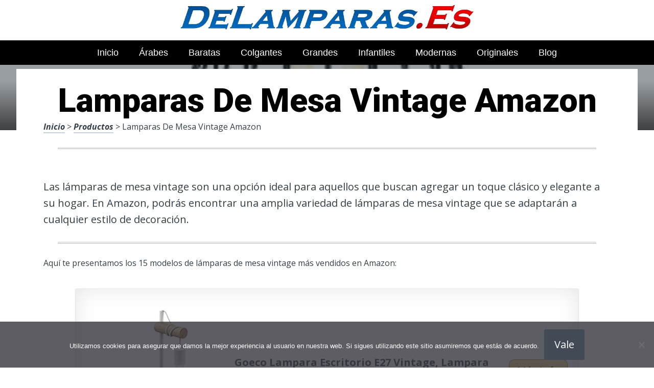

--- FILE ---
content_type: text/html; charset=UTF-8
request_url: https://www.delamparas.es/lamparas-de-mesa-vintage-amazon/
body_size: 21718
content:
<!DOCTYPE html><html lang="es" prefix="og: https://ogp.me/ns#"><head>
 <script src="https://www.googletagmanager.com/gtag/js?id=G-7WC1GEGGFS" defer data-deferred="1"></script> <script src="[data-uri]" defer></script> <meta charset="UTF-8"><link rel="preconnect" href="https://fonts.gstatic.com/" crossorigin /><meta name="viewport" content="width=device-width, initial-scale=1"><link rel="profile" href="https://gmpg.org/xfn/11"><link rel="pingback" href="https://www.delamparas.es/xmlrpc.php"><style type='text/css'>.naaa-gridbox {
		--naaa-bg-color: #ffffff;
		--naaa-border-size: 2px;
		--naaa-border-color: #dad8d8;
		--naaa-gridbox-width: 31%;
		--naaa-num-lines-title: 2;
		--naaa-height-title: 6ex;
		--naaa-button-bg-color: #f7dfa5;
		--naaa-button-bg-color2: #f0c14b;
		--naaa-product-color: ;
		--naaa-button-shadow-color: 0 6px 8px -4px #999;
		--naaa-button-text-color: #000000;
		--naaa-discount-bg-color: #d80700;
		--naaa-discount-text-color: #ffffff;
		--naaa-corner: 10px;
		--naaa-min-width-gridbox: 145px;
	}
	.naaa-gridbox-h {
		--naaa-bg-color: #ffffff;
		--naaa-border-size: 2px;
		--naaa-border-color: #dad8d8;
		--naaa-num-lines-title: 2;
		--naaa-height-title: 6ex;
		--naaa-button-bg-color: #f7dfa5;
		--naaa-button-bg-color2: #f0c14b;
		--naaa-product-color: ;
		--naaa-button-shadow-color: 0 6px 8px -4px #999;
		--naaa-button-text-color: #000000;
		--naaa-discount-bg-color: #d80700;
		--naaa-discount-text-color: #ffffff;
		--naaa-corner: 10px;
	}</style><style>img:is([sizes="auto" i], [sizes^="auto," i]) { contain-intrinsic-size: 3000px 1500px }</style><title>▷ Lamparas De Mesa Vintage Amazon | Lámparas del 2025</title><meta name="description" content="Esta es la plataforma número uno en artículos para tu hogar, fascínate con estos fascinantes productos, por solo 25 euros"/><meta name="robots" content="follow, index, max-snippet:-1, max-video-preview:-1, max-image-preview:large"/><link rel="canonical" href="https://www.delamparas.es/lamparas-de-mesa-vintage-amazon/" /><meta property="og:locale" content="es_ES" /><meta property="og:type" content="article" /><meta property="og:title" content="▷ Lamparas De Mesa Vintage Amazon | Lámparas del 2025" /><meta property="og:description" content="Esta es la plataforma número uno en artículos para tu hogar, fascínate con estos fascinantes productos, por solo 25 euros" /><meta property="og:url" content="https://www.delamparas.es/lamparas-de-mesa-vintage-amazon/" /><meta property="og:site_name" content="Tienda Online de Lámparas" /><meta property="article:section" content="Productos" /><meta property="og:image" content="https://www.delamparas.es/wp-content/uploads/81dOxWFuZPL._AC_UL320_.jpg" /><meta property="og:image:secure_url" content="https://www.delamparas.es/wp-content/uploads/81dOxWFuZPL._AC_UL320_.jpg" /><meta property="og:image:width" content="300" /><meta property="og:image:height" content="200" /><meta property="og:image:alt" content="Lamparas De Mesa Vintage Amazon" /><meta property="og:image:type" content="image/jpeg" /><meta property="article:published_time" content="2023-04-16T04:37:56+00:00" /><meta name="twitter:card" content="summary_large_image" /><meta name="twitter:title" content="▷ Lamparas De Mesa Vintage Amazon | Lámparas del 2025" /><meta name="twitter:description" content="Esta es la plataforma número uno en artículos para tu hogar, fascínate con estos fascinantes productos, por solo 25 euros" /><meta name="twitter:image" content="https://www.delamparas.es/wp-content/uploads/81dOxWFuZPL._AC_UL320_.jpg" /><meta name="twitter:label1" content="Tiempo de lectura" /><meta name="twitter:data1" content="2 minutos" /> <script type="application/ld+json" class="rank-math-schema">{"@context":"https://schema.org","@graph":[{"@type":["Organization","Person"],"@id":"https://www.delamparas.es/#person","name":"admin","url":"https://www.delamparas.es"},{"@type":"WebSite","@id":"https://www.delamparas.es/#website","url":"https://www.delamparas.es","name":"Tienda Online de L\u00e1mparas","publisher":{"@id":"https://www.delamparas.es/#person"},"inLanguage":"es"},{"@type":"ImageObject","@id":"https://www.delamparas.es/wp-content/uploads/81dOxWFuZPL._AC_UL320_.jpg","url":"https://www.delamparas.es/wp-content/uploads/81dOxWFuZPL._AC_UL320_.jpg","width":"300","height":"200","inLanguage":"es"},{"@type":"WebPage","@id":"https://www.delamparas.es/lamparas-de-mesa-vintage-amazon/#webpage","url":"https://www.delamparas.es/lamparas-de-mesa-vintage-amazon/","name":"\u25b7 Lamparas De Mesa Vintage Amazon | L\u00e1mparas del 2025","datePublished":"2023-04-16T04:37:56+00:00","dateModified":"2023-04-16T04:37:56+00:00","isPartOf":{"@id":"https://www.delamparas.es/#website"},"primaryImageOfPage":{"@id":"https://www.delamparas.es/wp-content/uploads/81dOxWFuZPL._AC_UL320_.jpg"},"inLanguage":"es"},{"@type":"Person","@id":"https://www.delamparas.es/lamparas-de-mesa-vintage-amazon/#author","image":{"@type":"ImageObject","@id":"https://secure.gravatar.com/avatar/?s=96&amp;d=mm&amp;r=g","url":"https://secure.gravatar.com/avatar/?s=96&amp;d=mm&amp;r=g","inLanguage":"es"}},{"@type":"BlogPosting","headline":"\u25b7 Lamparas De Mesa Vintage Amazon | L\u00e1mparas del 2025","datePublished":"2023-04-16T04:37:56+00:00","dateModified":"2023-04-16T04:37:56+00:00","author":{"@id":"https://www.delamparas.es/lamparas-de-mesa-vintage-amazon/#author"},"publisher":{"@id":"https://www.delamparas.es/#person"},"description":"Esta es la plataforma n\u00famero uno en art\u00edculos para tu hogar, fasc\u00ednate con estos fascinantes productos, por solo 25 euros","name":"\u25b7 Lamparas De Mesa Vintage Amazon | L\u00e1mparas del 2025","@id":"https://www.delamparas.es/lamparas-de-mesa-vintage-amazon/#richSnippet","isPartOf":{"@id":"https://www.delamparas.es/lamparas-de-mesa-vintage-amazon/#webpage"},"image":{"@id":"https://www.delamparas.es/wp-content/uploads/81dOxWFuZPL._AC_UL320_.jpg"},"inLanguage":"es","mainEntityOfPage":{"@id":"https://www.delamparas.es/lamparas-de-mesa-vintage-amazon/#webpage"}}]}</script> <link rel='dns-prefetch' href='//code.jquery.com' /><link rel='dns-prefetch' href='//fonts.googleapis.com' /><link rel="alternate" type="application/rss+xml" title="Tienda Online de L&aacute;mparas &raquo; Feed" href="https://www.delamparas.es/feed/" /><link rel="alternate" type="application/rss+xml" title="Tienda Online de L&aacute;mparas &raquo; Feed de los comentarios" href="https://www.delamparas.es/comments/feed/" /> <script src="[data-uri]" defer></script><script data-optimized="1" src="https://www.delamparas.es/wp-content/plugins/litespeed-cache/assets/js/webfontloader.min.js" defer></script><link data-optimized="2" rel="stylesheet" href="https://www.delamparas.es/wp-content/litespeed/css/d4d74fab181251c0286abc14303c60f5.css?ver=93033" /><style id='classic-theme-styles-inline-css' type='text/css'>/*! This file is auto-generated */
.wp-block-button__link{color:#fff;background-color:#32373c;border-radius:9999px;box-shadow:none;text-decoration:none;padding:calc(.667em + 2px) calc(1.333em + 2px);font-size:1.125em}.wp-block-file__button{background:#32373c;color:#fff;text-decoration:none}</style><style id='global-styles-inline-css' type='text/css'>:root{--wp--preset--aspect-ratio--square: 1;--wp--preset--aspect-ratio--4-3: 4/3;--wp--preset--aspect-ratio--3-4: 3/4;--wp--preset--aspect-ratio--3-2: 3/2;--wp--preset--aspect-ratio--2-3: 2/3;--wp--preset--aspect-ratio--16-9: 16/9;--wp--preset--aspect-ratio--9-16: 9/16;--wp--preset--color--black: #000000;--wp--preset--color--cyan-bluish-gray: #abb8c3;--wp--preset--color--white: #ffffff;--wp--preset--color--pale-pink: #f78da7;--wp--preset--color--vivid-red: #cf2e2e;--wp--preset--color--luminous-vivid-orange: #ff6900;--wp--preset--color--luminous-vivid-amber: #fcb900;--wp--preset--color--light-green-cyan: #7bdcb5;--wp--preset--color--vivid-green-cyan: #00d084;--wp--preset--color--pale-cyan-blue: #8ed1fc;--wp--preset--color--vivid-cyan-blue: #0693e3;--wp--preset--color--vivid-purple: #9b51e0;--wp--preset--gradient--vivid-cyan-blue-to-vivid-purple: linear-gradient(135deg,rgba(6,147,227,1) 0%,rgb(155,81,224) 100%);--wp--preset--gradient--light-green-cyan-to-vivid-green-cyan: linear-gradient(135deg,rgb(122,220,180) 0%,rgb(0,208,130) 100%);--wp--preset--gradient--luminous-vivid-amber-to-luminous-vivid-orange: linear-gradient(135deg,rgba(252,185,0,1) 0%,rgba(255,105,0,1) 100%);--wp--preset--gradient--luminous-vivid-orange-to-vivid-red: linear-gradient(135deg,rgba(255,105,0,1) 0%,rgb(207,46,46) 100%);--wp--preset--gradient--very-light-gray-to-cyan-bluish-gray: linear-gradient(135deg,rgb(238,238,238) 0%,rgb(169,184,195) 100%);--wp--preset--gradient--cool-to-warm-spectrum: linear-gradient(135deg,rgb(74,234,220) 0%,rgb(151,120,209) 20%,rgb(207,42,186) 40%,rgb(238,44,130) 60%,rgb(251,105,98) 80%,rgb(254,248,76) 100%);--wp--preset--gradient--blush-light-purple: linear-gradient(135deg,rgb(255,206,236) 0%,rgb(152,150,240) 100%);--wp--preset--gradient--blush-bordeaux: linear-gradient(135deg,rgb(254,205,165) 0%,rgb(254,45,45) 50%,rgb(107,0,62) 100%);--wp--preset--gradient--luminous-dusk: linear-gradient(135deg,rgb(255,203,112) 0%,rgb(199,81,192) 50%,rgb(65,88,208) 100%);--wp--preset--gradient--pale-ocean: linear-gradient(135deg,rgb(255,245,203) 0%,rgb(182,227,212) 50%,rgb(51,167,181) 100%);--wp--preset--gradient--electric-grass: linear-gradient(135deg,rgb(202,248,128) 0%,rgb(113,206,126) 100%);--wp--preset--gradient--midnight: linear-gradient(135deg,rgb(2,3,129) 0%,rgb(40,116,252) 100%);--wp--preset--font-size--small: 13px;--wp--preset--font-size--medium: 20px;--wp--preset--font-size--large: 36px;--wp--preset--font-size--x-large: 42px;--wp--preset--spacing--20: 0.44rem;--wp--preset--spacing--30: 0.67rem;--wp--preset--spacing--40: 1rem;--wp--preset--spacing--50: 1.5rem;--wp--preset--spacing--60: 2.25rem;--wp--preset--spacing--70: 3.38rem;--wp--preset--spacing--80: 5.06rem;--wp--preset--shadow--natural: 6px 6px 9px rgba(0, 0, 0, 0.2);--wp--preset--shadow--deep: 12px 12px 50px rgba(0, 0, 0, 0.4);--wp--preset--shadow--sharp: 6px 6px 0px rgba(0, 0, 0, 0.2);--wp--preset--shadow--outlined: 6px 6px 0px -3px rgba(255, 255, 255, 1), 6px 6px rgba(0, 0, 0, 1);--wp--preset--shadow--crisp: 6px 6px 0px rgba(0, 0, 0, 1);}:where(.is-layout-flex){gap: 0.5em;}:where(.is-layout-grid){gap: 0.5em;}body .is-layout-flex{display: flex;}.is-layout-flex{flex-wrap: wrap;align-items: center;}.is-layout-flex > :is(*, div){margin: 0;}body .is-layout-grid{display: grid;}.is-layout-grid > :is(*, div){margin: 0;}:where(.wp-block-columns.is-layout-flex){gap: 2em;}:where(.wp-block-columns.is-layout-grid){gap: 2em;}:where(.wp-block-post-template.is-layout-flex){gap: 1.25em;}:where(.wp-block-post-template.is-layout-grid){gap: 1.25em;}.has-black-color{color: var(--wp--preset--color--black) !important;}.has-cyan-bluish-gray-color{color: var(--wp--preset--color--cyan-bluish-gray) !important;}.has-white-color{color: var(--wp--preset--color--white) !important;}.has-pale-pink-color{color: var(--wp--preset--color--pale-pink) !important;}.has-vivid-red-color{color: var(--wp--preset--color--vivid-red) !important;}.has-luminous-vivid-orange-color{color: var(--wp--preset--color--luminous-vivid-orange) !important;}.has-luminous-vivid-amber-color{color: var(--wp--preset--color--luminous-vivid-amber) !important;}.has-light-green-cyan-color{color: var(--wp--preset--color--light-green-cyan) !important;}.has-vivid-green-cyan-color{color: var(--wp--preset--color--vivid-green-cyan) !important;}.has-pale-cyan-blue-color{color: var(--wp--preset--color--pale-cyan-blue) !important;}.has-vivid-cyan-blue-color{color: var(--wp--preset--color--vivid-cyan-blue) !important;}.has-vivid-purple-color{color: var(--wp--preset--color--vivid-purple) !important;}.has-black-background-color{background-color: var(--wp--preset--color--black) !important;}.has-cyan-bluish-gray-background-color{background-color: var(--wp--preset--color--cyan-bluish-gray) !important;}.has-white-background-color{background-color: var(--wp--preset--color--white) !important;}.has-pale-pink-background-color{background-color: var(--wp--preset--color--pale-pink) !important;}.has-vivid-red-background-color{background-color: var(--wp--preset--color--vivid-red) !important;}.has-luminous-vivid-orange-background-color{background-color: var(--wp--preset--color--luminous-vivid-orange) !important;}.has-luminous-vivid-amber-background-color{background-color: var(--wp--preset--color--luminous-vivid-amber) !important;}.has-light-green-cyan-background-color{background-color: var(--wp--preset--color--light-green-cyan) !important;}.has-vivid-green-cyan-background-color{background-color: var(--wp--preset--color--vivid-green-cyan) !important;}.has-pale-cyan-blue-background-color{background-color: var(--wp--preset--color--pale-cyan-blue) !important;}.has-vivid-cyan-blue-background-color{background-color: var(--wp--preset--color--vivid-cyan-blue) !important;}.has-vivid-purple-background-color{background-color: var(--wp--preset--color--vivid-purple) !important;}.has-black-border-color{border-color: var(--wp--preset--color--black) !important;}.has-cyan-bluish-gray-border-color{border-color: var(--wp--preset--color--cyan-bluish-gray) !important;}.has-white-border-color{border-color: var(--wp--preset--color--white) !important;}.has-pale-pink-border-color{border-color: var(--wp--preset--color--pale-pink) !important;}.has-vivid-red-border-color{border-color: var(--wp--preset--color--vivid-red) !important;}.has-luminous-vivid-orange-border-color{border-color: var(--wp--preset--color--luminous-vivid-orange) !important;}.has-luminous-vivid-amber-border-color{border-color: var(--wp--preset--color--luminous-vivid-amber) !important;}.has-light-green-cyan-border-color{border-color: var(--wp--preset--color--light-green-cyan) !important;}.has-vivid-green-cyan-border-color{border-color: var(--wp--preset--color--vivid-green-cyan) !important;}.has-pale-cyan-blue-border-color{border-color: var(--wp--preset--color--pale-cyan-blue) !important;}.has-vivid-cyan-blue-border-color{border-color: var(--wp--preset--color--vivid-cyan-blue) !important;}.has-vivid-purple-border-color{border-color: var(--wp--preset--color--vivid-purple) !important;}.has-vivid-cyan-blue-to-vivid-purple-gradient-background{background: var(--wp--preset--gradient--vivid-cyan-blue-to-vivid-purple) !important;}.has-light-green-cyan-to-vivid-green-cyan-gradient-background{background: var(--wp--preset--gradient--light-green-cyan-to-vivid-green-cyan) !important;}.has-luminous-vivid-amber-to-luminous-vivid-orange-gradient-background{background: var(--wp--preset--gradient--luminous-vivid-amber-to-luminous-vivid-orange) !important;}.has-luminous-vivid-orange-to-vivid-red-gradient-background{background: var(--wp--preset--gradient--luminous-vivid-orange-to-vivid-red) !important;}.has-very-light-gray-to-cyan-bluish-gray-gradient-background{background: var(--wp--preset--gradient--very-light-gray-to-cyan-bluish-gray) !important;}.has-cool-to-warm-spectrum-gradient-background{background: var(--wp--preset--gradient--cool-to-warm-spectrum) !important;}.has-blush-light-purple-gradient-background{background: var(--wp--preset--gradient--blush-light-purple) !important;}.has-blush-bordeaux-gradient-background{background: var(--wp--preset--gradient--blush-bordeaux) !important;}.has-luminous-dusk-gradient-background{background: var(--wp--preset--gradient--luminous-dusk) !important;}.has-pale-ocean-gradient-background{background: var(--wp--preset--gradient--pale-ocean) !important;}.has-electric-grass-gradient-background{background: var(--wp--preset--gradient--electric-grass) !important;}.has-midnight-gradient-background{background: var(--wp--preset--gradient--midnight) !important;}.has-small-font-size{font-size: var(--wp--preset--font-size--small) !important;}.has-medium-font-size{font-size: var(--wp--preset--font-size--medium) !important;}.has-large-font-size{font-size: var(--wp--preset--font-size--large) !important;}.has-x-large-font-size{font-size: var(--wp--preset--font-size--x-large) !important;}
:where(.wp-block-post-template.is-layout-flex){gap: 1.25em;}:where(.wp-block-post-template.is-layout-grid){gap: 1.25em;}
:where(.wp-block-columns.is-layout-flex){gap: 2em;}:where(.wp-block-columns.is-layout-grid){gap: 2em;}
:root :where(.wp-block-pullquote){font-size: 1.5em;line-height: 1.6;}</style><style id='crp-style-rounded-thumbs-inline-css' type='text/css'>.crp_related.crp-rounded-thumbs a {
				width: 150px;
                height: 150px;
				text-decoration: none;
			}
			.crp_related.crp-rounded-thumbs img {
				max-width: 150px;
				margin: auto;
			}
			.crp_related.crp-rounded-thumbs .crp_title {
				width: 100%;
			}</style><style id='paperback-style-inline-css' type='text/css'>/* Top Nav Background Color */
		.top-navigation,
		.secondary-navigation ul.sub-menu {
			background-color: #ffffff;
		}

		/* Top Nav Text Color */
		.top-navigation,
		.top-navigation nav a,
		.top-navigation li ul li a,
		.drawer-toggle {
			color: #ffffff;
		}

		.main-navigation:not(.secondary-navigation) ul.menu > li.current-menu-item > a {
			border-color: #f35245;
		}

		/* Header Background Color */
		.site-identity {
			background-color: #ffffff;
		}

		/* Header Text Color */
		.main-navigation a,
		.site-title a,
		.site-description {
			color: #03000a;
		}

		/* Accent Color */
		.hero-cats a,
		.post-navigation .nav-label,
		.entry-cats a {
			background-color: #f35245;
		}

		.page-numbers.current,
		.page-numbers:hover,
		#page #infinite-handle button:hover {
			background-color: #f35245;
		}

		/* Footer Background Color */
		.site-footer {
			background-color: #0a0500;
		}

		/* Footer Text Color */
		.site-footer .widget-title,
		.site-footer a:hover {
			color: #ffffff;
		}

		.site-footer,
		.site-footer a {
			color: rgba( 255, 255, 255, 0.8);
		}

		/* Footer Border Color */
		.footer-widgets ul li,
		.footer-widgets + .footer-bottom {
			border-color: rgba( 255, 255, 255, 0.3);
		}</style> <script type="text/javascript" src="https://www.delamparas.es/wp-includes/js/jquery/jquery.min.js" id="jquery-core-js"></script> <link rel="https://api.w.org/" href="https://www.delamparas.es/wp-json/" /><link rel="alternate" title="JSON" type="application/json" href="https://www.delamparas.es/wp-json/wp/v2/posts/28066" /><link rel='shortlink' href='https://www.delamparas.es/?p=28066' /><link rel="alternate" title="oEmbed (JSON)" type="application/json+oembed" href="https://www.delamparas.es/wp-json/oembed/1.0/embed?url=https%3A%2F%2Fwww.delamparas.es%2Flamparas-de-mesa-vintage-amazon%2F" /><link rel="alternate" title="oEmbed (XML)" type="text/xml+oembed" href="https://www.delamparas.es/wp-json/oembed/1.0/embed?url=https%3A%2F%2Fwww.delamparas.es%2Flamparas-de-mesa-vintage-amazon%2F&#038;format=xml" /><style type="text/css">.aawp .aawp-tb__row--highlight{background-color:#256aaf;}.aawp .aawp-tb__row--highlight{color:#256aaf;}.aawp .aawp-tb__row--highlight a{color:#256aaf;}</style><style type="text/css">.site-identity {
				padding: 2% 0;
			}
		
		
		
					.titles-wrap {
				position: absolute;
				clip: rect(1px, 1px, 1px, 1px);
			}</style><link rel="icon" href="https://www.delamparas.es/wp-content/uploads/cropped-lamparas-espana-en-oferta-32x32.png" sizes="32x32" /><link rel="icon" href="https://www.delamparas.es/wp-content/uploads/cropped-lamparas-espana-en-oferta-192x192.png" sizes="192x192" /><link rel="apple-touch-icon" href="https://www.delamparas.es/wp-content/uploads/cropped-lamparas-espana-en-oferta-180x180.png" /><meta name="msapplication-TileImage" content="https://www.delamparas.es/wp-content/uploads/cropped-lamparas-espana-en-oferta-270x270.png" /><style type="text/css" id="wp-custom-css">p a img {
  height: 50px
  
}</style><style>.h3body{
                    background: #f5a623;
                }
                .ranking-table>.partner-row:nth-of-type(1)>.col-0 {
                    background-color: #4188db;
                }
                .ranking-table>.partner-row:nth-of-type(2)>.col-0 {
                    background-color: #f5a623;
                }
                .botonamazon {
                    background-color: #f5a623;
                }
                .button-top {
                    background-color: #0077ff;
                }
                .ranking-table>.partner-row>.col-1 .partner-link {
                    background-color: #f5a623;
                }</style></head><body data-rsssl=1 class="wp-singular post-template-default single single-post postid-28066 single-format-standard wp-theme-disparatusingresos aawp-custom cookies-not-set no-sidebar one-column group-blog"><header id="masthead" class="site-header" role="banner"><div class="top-navigation"><div class="container"><nav id="secondary-navigation" class="main-navigation secondary-navigation" role="navigation"></nav><div class="top-navigation-right"><div class="overlay-toggle drawer-toggle drawer-open-toggle">
<span class="toggle-visible">
<i class="fa fa-search"></i>
Explora						</span>
<span>
<i class="fa fa-times"></i>
Cerrar						</span></div><div class="overlay-toggle drawer-toggle drawer-menu-toggle">
<span class="toggle-visible">
<i class="fa fa-bars"></i>
Menu						</span>
<span>
<i class="fa fa-times"></i>
Cerrar						</span></div></div></div></div><div class="drawer-wrap"><div class="drawer drawer-explore"><div class="container"><div class="drawer-search"><div class="big-search"><form method="get" id="searchform" action="https://www.delamparas.es/" role="search">
<label class="screen-reader-text" for="s">Resultados para</label><input type="text" name="s" id="big-search" placeholder="Explora" value="" onfocus="if(this.value==this.getAttribute('placeholder'))this.value='';" onblur="if(this.value=='')this.value=this.getAttribute('placeholder');"/><br /><div class="search-controls"><div class="search-select-wrap">
<select class="search-select" name="category_name"><option value="">Sitio entero</option><option value="blog">Blog</option><option value="productos">Productos</option>				</select></div>
<input type="submit" class="submit button" name="submit" id="big-search-submit" value="Buscar" /></div></form></div></div><div class="widget tax-widget"><h2 class="widget-title">MENÚ</h2><a href="https://www.delamparas.es/productos/" title="View all posts in Productos" >Productos</a><a href="https://www.delamparas.es/blog/" title="View all posts in Blog" >Blog</a></div></div></div><div class="drawer drawer-menu-explore"><div class="container"><nav id="drawer-navigation" class="main-navigation drawer-navigation" role="navigation"><div class="menu-head-container"><ul id="menu-head" class="menu"><li id="menu-item-8955" class="menu-item menu-item-type-custom menu-item-object-custom menu-item-home menu-item-8955"><a href="https://www.delamparas.es/">Inicio</a></li><li id="menu-item-16682" class="menu-item menu-item-type-custom menu-item-object-custom menu-item-16682"><a href="https://www.delamparas.es/lamparas-arabes/">Árabes</a></li><li id="menu-item-16683" class="menu-item menu-item-type-custom menu-item-object-custom menu-item-16683"><a href="https://www.delamparas.es/lamparas-baratas/">Baratas</a></li><li id="menu-item-16684" class="menu-item menu-item-type-custom menu-item-object-custom menu-item-16684"><a href="https://www.delamparas.es/lamparas-colgantes/">Colgantes</a></li><li id="menu-item-16685" class="menu-item menu-item-type-custom menu-item-object-custom menu-item-16685"><a href="https://www.delamparas.es/lamparas-colgantes-grandes-baratas/">Grandes</a></li><li id="menu-item-16686" class="menu-item menu-item-type-custom menu-item-object-custom menu-item-16686"><a href="https://www.delamparas.es/amazon-lamparas-techo-infantiles/">Infantiles</a></li><li id="menu-item-16687" class="menu-item menu-item-type-custom menu-item-object-custom menu-item-16687"><a href="https://www.delamparas.es/lamparas-colgantes-grandes-modernas/">Modernas</a></li><li id="menu-item-16688" class="menu-item menu-item-type-custom menu-item-object-custom menu-item-16688"><a href="https://www.delamparas.es/lamparas-de-pared-originales/">Originales</a></li><li id="menu-item-30594" class="menu-item menu-item-type-taxonomy menu-item-object-category menu-item-30594"><a href="https://www.delamparas.es/blog/">Blog</a></li></ul></div></nav></div></div></div><div class="site-identity clear"><div class="container"><div class="site-title-wrap"><p class="site-logo">
<a href="https://www.delamparas.es/"><img data-lazyloaded="1" src="[data-uri]" data-src="https://www.delamparas.es/wp-content/uploads/logotipo-lamparas.png.webp" alt="Tienda Online de L&aacute;mparas" /></a></p><div class="titles-wrap"><p class="site-title"><a href="https://www.delamparas.es/" rel="home">Tienda Online de L&aacute;mparas</a></p><p class="site-description">TOP en Ventas</p></div></div>
<button class="menu-btn">
MENÚ<div class="menu-icon"><span></span></div>
</button><div class="header-search"><form method="get" action="/" role="search" autocomplete="off">
<label class="screen-reader-text" for="s">Buscar</label>
<input type="text" name="s" required placeholder="Buscar" value="">
<button type="submit"></button>
<i class="fa fa-search"></i></form></div><nav class="main-nav-wrap" role="navigation"><div class="sub-nav"></div><div class="menu-home-container"><ul id="menu-menu-principal-1" class="main-nav"><li class="menu-item menu-item-type-taxonomy menu-item-object-category current-menu-item menu-item-has-children menu-item-300"><a href="https://www.delamparas.es/productos/" aria-current="page">Tiendas</a></li></ul></div></nav></div></div></header><div class="full-width-menu"><nav id="primary-navigation" class="primary-navigation"><div class="menu-head-container"><ul id="menu-head-1" class="menu"><li class="menu-item menu-item-type-custom menu-item-object-custom menu-item-home menu-item-8955"><a href="https://www.delamparas.es/">Inicio</a></li><li class="menu-item menu-item-type-custom menu-item-object-custom menu-item-16682"><a href="https://www.delamparas.es/lamparas-arabes/">Árabes</a></li><li class="menu-item menu-item-type-custom menu-item-object-custom menu-item-16683"><a href="https://www.delamparas.es/lamparas-baratas/">Baratas</a></li><li class="menu-item menu-item-type-custom menu-item-object-custom menu-item-16684"><a href="https://www.delamparas.es/lamparas-colgantes/">Colgantes</a></li><li class="menu-item menu-item-type-custom menu-item-object-custom menu-item-16685"><a href="https://www.delamparas.es/lamparas-colgantes-grandes-baratas/">Grandes</a></li><li class="menu-item menu-item-type-custom menu-item-object-custom menu-item-16686"><a href="https://www.delamparas.es/amazon-lamparas-techo-infantiles/">Infantiles</a></li><li class="menu-item menu-item-type-custom menu-item-object-custom menu-item-16687"><a href="https://www.delamparas.es/lamparas-colgantes-grandes-modernas/">Modernas</a></li><li class="menu-item menu-item-type-custom menu-item-object-custom menu-item-16688"><a href="https://www.delamparas.es/lamparas-de-pared-originales/">Originales</a></li><li class="menu-item menu-item-type-taxonomy menu-item-object-category menu-item-30594"><a href="https://www.delamparas.es/blog/">Blog</a></li></ul></div></nav></div><div class="mini-bar"><div class="mini-title"><div class="fixed-nav"><a class="fixed-image" href=" https://www.delamparas.es/amazon-lamparas-techo-papel/ "> <img data-lazyloaded="1" src="[data-uri]" width="65" height="65" data-src="https://www.delamparas.es/wp-content/uploads/615lGqUXCBL._AC_UL320_-65x65.jpg" class="attachment-65x65 size-65x65 wp-post-image" alt="Amazon Lamparas Techo Papel" decoding="async" data-srcset="https://www.delamparas.es/wp-content/uploads/615lGqUXCBL._AC_UL320_-65x65.jpg 65w, https://www.delamparas.es/wp-content/uploads/615lGqUXCBL._AC_UL320_-50x50.jpg 50w" data-sizes="(max-width: 65px) 100vw, 65px" title="Amazon Lamparas Techo Papel"> </a><div class="fixed-post-text"><span>Siguiente</span><a href="https://www.delamparas.es/amazon-lamparas-techo-papel/" rel="prev">Amazon Lamparas Techo Papel</a></div></div></div><ul class="mini-menu"><li class="back-to-top">
<a href="#">
<span><i class="fa fa-bars"></i> Menu</span>
</a></li><li class="back-to-menu">
<a href="#">
<span><i class="fa fa-bars"></i> Menu</span>
</a></li></ul></div><div class="hero-wrapper"><div class="hero-posts"><div id="post-28066" class="with-featured-image hero-post post-28066 post type-post status-publish format-standard has-post-thumbnail hentry category-productos"><div class="site-header-bg-wrap"><div class="header-opacity"><div class="header-gradient"></div><div class="site-header-bg background-effect" style="background-image: url(https://www.delamparas.es/wp-content/uploads/81dOxWFuZPL._AC_UL320_.jpg); opacity: 0.5;"></div></div></div><div class="container hero-container"></div></div></div></div><div id="page" class="hfeed site container"><div id="content" class="site-content"><div id="primary" class="content-area"><main id="main" class="site-main" role="main"><h1 class="h1">Lamparas De Mesa Vintage Amazon</h1><article id="post-28066" class="post full-post post-28066 type-post status-publish format-standard has-post-thumbnail hentry category-productos"><div class="entry-content"><p><a href="https://www.delamparas.es">Inicio</a> > <a href="https://www.delamparas.es/productos/">Productos</a> > Lamparas De Mesa Vintage Amazon<br /><div class="hr-solid "></div><br />
Las lámparas de mesa vintage son una opción ideal para aquellos que buscan agregar un toque clásico y elegante a su hogar. En Amazon, podrás encontrar una amplia variedad de lámparas de mesa vintage que se adaptarán a cualquier estilo de decoración.</p><div class="hr-solid "></div><p>Aquí te presentamos los 15 modelos de lámparas de mesa vintage más vendidos en Amazon:</p><div class="container"><div class="naaa-grid"><div class="naaa-gridbox-h">
<a rel="sponsored,nofollow noopener" target="_blank" href="https://www.amazon.es/dp/B0C49G7NPG?tag=lamparas17-21" class="naaa-link-gridbox"><div class="naaa-product naaa-product-h"><div class="naaa-product-thumb">
<img data-lazyloaded="1" src="[data-uri]" decoding="async" class="naaa-product-img-h" data-src="https://m.media-amazon.com/images/I/31B4zW8S8RL._AC_AC_SR250,250_.jpg" alt="Goeco Lampara Escritorio E27 Vintage, Lampara de Mesa Industrial con Cable en Madera y Metal, Lámpara de Cabecera Retro para Dormitorio, Cuarto de Estudio, Blanco" title="Lamparas De Mesa Vintage Amazon"></div><div class="naaa-product-title naaa-product-title-h">
Goeco Lampara Escritorio E27 Vintage, Lampara de Mesa Industrial con Cable en Madera y Metal, Lámpara de Cabecera Retro para Dormitorio, Cuarto de Estudio, Blanco</div><div class="naaa-product-price"><div class="naaa-product-price-h"></div></div><div><div class="naaa-product-action"><div class="naaa-product-button naaa-product-button-border">Más Info</div></div></div><div class="naaa-rating-and-review-h">
<span class="naaa-product-rating"><fieldset class="naaa-rating" id="6912fd7f3c95e"><input type="radio" class="naaa-input-star" name="6912fd7f3c95e" value="10" /><label class="naaa-full naaa-label-star" title="4.4 de 5"></label><input type="radio" class="naaa-input-star" name="6912fd7f3c95e" value="9"  checked='checked'/><label class="naaa-half naaa-label-star" title="4.4 de 5"></label><input type="radio" class="naaa-input-star" name="6912fd7f3c95e" value="8" /><label class="naaa-full naaa-label-star" title="4.4 de 5"></label><input type="radio" class="naaa-input-star" name="6912fd7f3c95e" value="7" /><label class="naaa-half naaa-label-star" title="4.4 de 5"></label><input type="radio" class="naaa-input-star" name="6912fd7f3c95e" value="6" /><label class="naaa-full naaa-label-star" title="4.4 de 5"></label><input type="radio" class="naaa-input-star" name="6912fd7f3c95e" value="5" /><label class="naaa-half naaa-label-star" title="4.4 de 5"></label><input type="radio" class="naaa-input-star" name="6912fd7f3c95e" value="4" /><label class="naaa-full naaa-label-star" title="4.4 de 5"></label><input type="radio" class="naaa-input-star" name="6912fd7f3c95e" value="3" /><label class="naaa-half naaa-label-star" title="4.4 de 5"></label><input type="radio" class="naaa-input-star" name="6912fd7f3c95e" value="2" /><label class="naaa-full naaa-label-star" title="4.4 de 5"></label></fieldset><span class="naaa-product-rating-value-h" title="4.4 de 5">&nbsp;</span></span>
<span class="naaa-product-review"><span class="naaa-product-review-value">(146)</span><span class="naaa-product-review-text-h"></span></span></div></div>
</a></div><div class="naaa-gridbox-h">
<a rel="sponsored,nofollow noopener" target="_blank" href="https://www.amazon.es/dp/B091SY96V7?tag=lamparas17-21" class="naaa-link-gridbox"><div class="naaa-product naaa-product-h"><div class="naaa-product-thumb">
<img data-lazyloaded="1" src="[data-uri]" decoding="async" class="naaa-product-img-h" data-src="https://m.media-amazon.com/images/I/41NcFegs54L._AC_AC_SR250,250_.jpg" alt="ChaoZan Moderna Retro Lámpara de mesa,vintage lámpara de noche de metal,E27,Diseño geométrico Lámparas de escritorio, lámpara de pie con enchufe e interruptor,sala de estar,estudio, cafetería,bar." title="Lamparas De Mesa Vintage Amazon"></div><div class="naaa-product-title naaa-product-title-h">
ChaoZan Moderna Retro Lámpara de mesa,vintage lámpara de noche de metal,E27,Diseño geométrico Lámparas de escritorio, lámpara de pie con enchufe e interruptor,sala de estar,estudio, cafetería,bar.</div><div class="naaa-product-price"><div class="naaa-product-price-h"></div></div><div><div class="naaa-product-action"><div class="naaa-product-button naaa-product-button-border">Más Info</div></div></div><div class="naaa-rating-and-review-h">
<span class="naaa-product-rating"><fieldset class="naaa-rating" id="6912fd7f3cb89"><input type="radio" class="naaa-input-star" name="6912fd7f3cb89" value="10" /><label class="naaa-full naaa-label-star" title="4.6 de 5"></label><input type="radio" class="naaa-input-star" name="6912fd7f3cb89" value="9"  checked='checked'/><label class="naaa-half naaa-label-star" title="4.6 de 5"></label><input type="radio" class="naaa-input-star" name="6912fd7f3cb89" value="8" /><label class="naaa-full naaa-label-star" title="4.6 de 5"></label><input type="radio" class="naaa-input-star" name="6912fd7f3cb89" value="7" /><label class="naaa-half naaa-label-star" title="4.6 de 5"></label><input type="radio" class="naaa-input-star" name="6912fd7f3cb89" value="6" /><label class="naaa-full naaa-label-star" title="4.6 de 5"></label><input type="radio" class="naaa-input-star" name="6912fd7f3cb89" value="5" /><label class="naaa-half naaa-label-star" title="4.6 de 5"></label><input type="radio" class="naaa-input-star" name="6912fd7f3cb89" value="4" /><label class="naaa-full naaa-label-star" title="4.6 de 5"></label><input type="radio" class="naaa-input-star" name="6912fd7f3cb89" value="3" /><label class="naaa-half naaa-label-star" title="4.6 de 5"></label><input type="radio" class="naaa-input-star" name="6912fd7f3cb89" value="2" /><label class="naaa-full naaa-label-star" title="4.6 de 5"></label></fieldset><span class="naaa-product-rating-value-h" title="4.6 de 5">&nbsp;</span></span>
<span class="naaa-product-review"><span class="naaa-product-review-value">(5)</span><span class="naaa-product-review-text-h"></span></span></div></div>
</a></div><div class="naaa-gridbox-h">
<a rel="sponsored,nofollow noopener" target="_blank" href="https://www.amazon.es/dp/B091Z5NQ45?tag=lamparas17-21" class="naaa-link-gridbox"><div class="naaa-product naaa-product-h"><div class="naaa-product-thumb">
<img data-lazyloaded="1" src="[data-uri]" decoding="async" class="naaa-product-img-h" data-src="https://m.media-amazon.com/images/I/41yTV27J0GS._AC_AC_SR250,250_.jpg" alt="BarcelonaLED Lámpara de Mesa Vintage Estilo Tubería de Laton Dorado Retro Industrial Válvula Decorativa para Casquillo E27 Mesita de Noche Salón" title="Lamparas De Mesa Vintage Amazon"></div><div class="naaa-product-title naaa-product-title-h">
BarcelonaLED Lámpara de Mesa Vintage Estilo Tubería de Laton Dorado Retro Industrial Válvula Decorativa para Casquillo E27 Mesita de Noche Salón</div><div class="naaa-product-price"><div class="naaa-product-price-h"></div></div><div><div class="naaa-product-action"><div class="naaa-product-button naaa-product-button-border">Más Info</div></div></div><div class="naaa-rating-and-review-h">
<span class="naaa-product-rating"><fieldset class="naaa-rating" id="6912fd7f3cca8"><input type="radio" class="naaa-input-star" name="6912fd7f3cca8" value="10" /><label class="naaa-full naaa-label-star" title="4.5 de 5"></label><input type="radio" class="naaa-input-star" name="6912fd7f3cca8" value="9"  checked='checked'/><label class="naaa-half naaa-label-star" title="4.5 de 5"></label><input type="radio" class="naaa-input-star" name="6912fd7f3cca8" value="8" /><label class="naaa-full naaa-label-star" title="4.5 de 5"></label><input type="radio" class="naaa-input-star" name="6912fd7f3cca8" value="7" /><label class="naaa-half naaa-label-star" title="4.5 de 5"></label><input type="radio" class="naaa-input-star" name="6912fd7f3cca8" value="6" /><label class="naaa-full naaa-label-star" title="4.5 de 5"></label><input type="radio" class="naaa-input-star" name="6912fd7f3cca8" value="5" /><label class="naaa-half naaa-label-star" title="4.5 de 5"></label><input type="radio" class="naaa-input-star" name="6912fd7f3cca8" value="4" /><label class="naaa-full naaa-label-star" title="4.5 de 5"></label><input type="radio" class="naaa-input-star" name="6912fd7f3cca8" value="3" /><label class="naaa-half naaa-label-star" title="4.5 de 5"></label><input type="radio" class="naaa-input-star" name="6912fd7f3cca8" value="2" /><label class="naaa-full naaa-label-star" title="4.5 de 5"></label></fieldset><span class="naaa-product-rating-value-h" title="4.5 de 5">&nbsp;</span></span>
<span class="naaa-product-review"><span class="naaa-product-review-value">(46)</span><span class="naaa-product-review-text-h"></span></span></div></div>
</a></div><div class="naaa-gridbox-h">
<a rel="sponsored,nofollow noopener" target="_blank" href="https://www.amazon.es/dp/B09G2NB1BX?tag=lamparas17-21" class="naaa-link-gridbox"><div class="naaa-product naaa-product-h"><div class="naaa-product-thumb">
<img data-lazyloaded="1" src="[data-uri]" decoding="async" class="naaa-product-img-h" data-src="https://m.media-amazon.com/images/I/21qZojL3ytL._AC_AC_SR250,250_.jpg" alt="BEL AIR HOME - Flexo ICARO para escritorio de metal, con interruptor. Ideal para estudiar y trabajar" title="Lamparas De Mesa Vintage Amazon"></div><div class="naaa-product-title naaa-product-title-h">
BEL AIR HOME - Flexo ICARO para escritorio de metal, con interruptor. Ideal para estudiar y trabajar</div><div class="naaa-product-price"><div class="naaa-product-price-h"></div></div><div><div class="naaa-product-action"><div class="naaa-product-button naaa-product-button-border">Más Info</div></div></div><div class="naaa-rating-and-review-h">
<span class="naaa-product-rating"><fieldset class="naaa-rating" id="6912fd7f3cdb2"><input type="radio" class="naaa-input-star" name="6912fd7f3cdb2" value="10" /><label class="naaa-full naaa-label-star" title="3.4 de 5"></label><input type="radio" class="naaa-input-star" name="6912fd7f3cdb2" value="9" /><label class="naaa-half naaa-label-star" title="3.4 de 5"></label><input type="radio" class="naaa-input-star" name="6912fd7f3cdb2" value="8" /><label class="naaa-full naaa-label-star" title="3.4 de 5"></label><input type="radio" class="naaa-input-star" name="6912fd7f3cdb2" value="7"  checked='checked'/><label class="naaa-half naaa-label-star" title="3.4 de 5"></label><input type="radio" class="naaa-input-star" name="6912fd7f3cdb2" value="6" /><label class="naaa-full naaa-label-star" title="3.4 de 5"></label><input type="radio" class="naaa-input-star" name="6912fd7f3cdb2" value="5" /><label class="naaa-half naaa-label-star" title="3.4 de 5"></label><input type="radio" class="naaa-input-star" name="6912fd7f3cdb2" value="4" /><label class="naaa-full naaa-label-star" title="3.4 de 5"></label><input type="radio" class="naaa-input-star" name="6912fd7f3cdb2" value="3" /><label class="naaa-half naaa-label-star" title="3.4 de 5"></label><input type="radio" class="naaa-input-star" name="6912fd7f3cdb2" value="2" /><label class="naaa-full naaa-label-star" title="3.4 de 5"></label></fieldset><span class="naaa-product-rating-value-h" title="3.4 de 5">&nbsp;</span></span>
<span class="naaa-product-review"><span class="naaa-product-review-value">(126)</span><span class="naaa-product-review-text-h"></span></span></div></div>
</a></div><div class="naaa-gridbox-h">
<a rel="sponsored,nofollow noopener" target="_blank" href="https://www.amazon.es/dp/B09JZZWKHV?tag=lamparas17-21" class="naaa-link-gridbox"><div class="naaa-product naaa-product-h"><div class="naaa-product-thumb">
<img data-lazyloaded="1" src="[data-uri]" decoding="async" class="naaa-product-img-h" data-src="https://m.media-amazon.com/images/I/41uHmD5AA9L._AC_AC_SR250,250_.jpg" alt="BarcelonaLED Lámpara de Mesa Vintage Negro con Foco Dorado Orientable Nórdico Retro Industrial Moderno con Casquillo E14 LED para Salón Mesita de Noche" title="Lamparas De Mesa Vintage Amazon"></div><div class="naaa-product-title naaa-product-title-h">
BarcelonaLED Lámpara de Mesa Vintage Negro con Foco Dorado Orientable Nórdico Retro Industrial Moderno con Casquillo E14 LED para Salón Mesita de Noche</div><div class="naaa-product-price"><div class="naaa-product-price-h"></div></div><div><div class="naaa-product-action"><div class="naaa-product-button naaa-product-button-border">Más Info</div></div></div><div class="naaa-rating-and-review-h">
<span class="naaa-product-rating"><fieldset class="naaa-rating" id="6912fd7f3cea6"><input type="radio" class="naaa-input-star" name="6912fd7f3cea6" value="10" /><label class="naaa-full naaa-label-star" title="4.0 de 5"></label><input type="radio" class="naaa-input-star" name="6912fd7f3cea6" value="9" /><label class="naaa-half naaa-label-star" title="4.0 de 5"></label><input type="radio" class="naaa-input-star" name="6912fd7f3cea6" value="8"  checked='checked'/><label class="naaa-full naaa-label-star" title="4.0 de 5"></label><input type="radio" class="naaa-input-star" name="6912fd7f3cea6" value="7" /><label class="naaa-half naaa-label-star" title="4.0 de 5"></label><input type="radio" class="naaa-input-star" name="6912fd7f3cea6" value="6" /><label class="naaa-full naaa-label-star" title="4.0 de 5"></label><input type="radio" class="naaa-input-star" name="6912fd7f3cea6" value="5" /><label class="naaa-half naaa-label-star" title="4.0 de 5"></label><input type="radio" class="naaa-input-star" name="6912fd7f3cea6" value="4" /><label class="naaa-full naaa-label-star" title="4.0 de 5"></label><input type="radio" class="naaa-input-star" name="6912fd7f3cea6" value="3" /><label class="naaa-half naaa-label-star" title="4.0 de 5"></label><input type="radio" class="naaa-input-star" name="6912fd7f3cea6" value="2" /><label class="naaa-full naaa-label-star" title="4.0 de 5"></label></fieldset><span class="naaa-product-rating-value-h" title="4.0 de 5">&nbsp;</span></span>
<span class="naaa-product-review"><span class="naaa-product-review-value">(13)</span><span class="naaa-product-review-text-h"></span></span></div></div>
</a></div><div class="naaa-gridbox-h">
<a rel="sponsored,nofollow noopener" target="_blank" href="https://www.amazon.es/dp/B0C4F5GMSV?tag=lamparas17-21" class="naaa-link-gridbox"><div class="naaa-product naaa-product-h"><div class="naaa-product-thumb">
<img data-lazyloaded="1" src="[data-uri]" decoding="async" class="naaa-product-img-h" data-src="https://m.media-amazon.com/images/I/41x6Rbj7SuL._AC_AC_SR250,250_.jpg" alt="Lampara de Mesa Retro, E27 Lámpara de Cabecera Industrial en Forma de Jaula de Metal, lampara Escritorio Luz Nocturna para Dormitorio, Estudio, Salón, Comedor, Bombillas no Incluidas" title="Lamparas De Mesa Vintage Amazon"></div><div class="naaa-product-title naaa-product-title-h">
Lampara de Mesa Retro, E27 Lámpara de Cabecera Industrial en Forma de Jaula de Metal, lampara Escritorio Luz Nocturna para Dormitorio, Estudio, Salón, Comedor, Bombillas no Incluidas</div><div class="naaa-product-price"><div class="naaa-product-price-h"></div></div><div><div class="naaa-product-action"><div class="naaa-product-button naaa-product-button-border">Más Info</div></div></div><div class="naaa-rating-and-review-h">
<span class="naaa-product-rating"><fieldset class="naaa-rating" id="6912fd7f3cfc3"><input type="radio" class="naaa-input-star" name="6912fd7f3cfc3" value="10" /><label class="naaa-full naaa-label-star" title="4.4 de 5"></label><input type="radio" class="naaa-input-star" name="6912fd7f3cfc3" value="9"  checked='checked'/><label class="naaa-half naaa-label-star" title="4.4 de 5"></label><input type="radio" class="naaa-input-star" name="6912fd7f3cfc3" value="8" /><label class="naaa-full naaa-label-star" title="4.4 de 5"></label><input type="radio" class="naaa-input-star" name="6912fd7f3cfc3" value="7" /><label class="naaa-half naaa-label-star" title="4.4 de 5"></label><input type="radio" class="naaa-input-star" name="6912fd7f3cfc3" value="6" /><label class="naaa-full naaa-label-star" title="4.4 de 5"></label><input type="radio" class="naaa-input-star" name="6912fd7f3cfc3" value="5" /><label class="naaa-half naaa-label-star" title="4.4 de 5"></label><input type="radio" class="naaa-input-star" name="6912fd7f3cfc3" value="4" /><label class="naaa-full naaa-label-star" title="4.4 de 5"></label><input type="radio" class="naaa-input-star" name="6912fd7f3cfc3" value="3" /><label class="naaa-half naaa-label-star" title="4.4 de 5"></label><input type="radio" class="naaa-input-star" name="6912fd7f3cfc3" value="2" /><label class="naaa-full naaa-label-star" title="4.4 de 5"></label></fieldset><span class="naaa-product-rating-value-h" title="4.4 de 5">&nbsp;</span></span>
<span class="naaa-product-review"><span class="naaa-product-review-value">(3)</span><span class="naaa-product-review-text-h"></span></span></div></div>
</a></div><div class="naaa-gridbox-h">
<a rel="sponsored,nofollow noopener" target="_blank" href="https://www.amazon.es/dp/B0CLL4NRY9?tag=lamparas17-21" class="naaa-link-gridbox"><div class="naaa-product naaa-product-h"><div class="naaa-product-thumb">
<img data-lazyloaded="1" src="[data-uri]" decoding="async" class="naaa-product-img-h" data-src="https://m.media-amazon.com/images/I/31NJOsLWakL._AC_AC_SR250,250_.jpg" alt="FIRVRE Lámpara de Escritorio de Banquero Interruptor de Cadena de Latón Vintage Lámpara de Mesa de Noche Pantalla de Vidrio Blanco Lámpara enchufables para el Hogar Oficina Biblioteca" title="Lamparas De Mesa Vintage Amazon"></div><div class="naaa-product-title naaa-product-title-h">
FIRVRE Lámpara de Escritorio de Banquero Interruptor de Cadena de Latón Vintage Lámpara de Mesa de Noche Pantalla de Vidrio Blanco Lámpara enchufables para el Hogar Oficina Biblioteca</div><div class="naaa-product-price"><div class="naaa-product-price-h"></div></div><div><div class="naaa-product-action"><div class="naaa-product-button naaa-product-button-border">Más Info</div></div></div><div class="naaa-rating-and-review-h">
<span class="naaa-product-rating"><fieldset class="naaa-rating" id="6912fd7f3d0c7"><input type="radio" class="naaa-input-star" name="6912fd7f3d0c7" value="10" /><label class="naaa-full naaa-label-star" title="4.0 de 5"></label><input type="radio" class="naaa-input-star" name="6912fd7f3d0c7" value="9" /><label class="naaa-half naaa-label-star" title="4.0 de 5"></label><input type="radio" class="naaa-input-star" name="6912fd7f3d0c7" value="8"  checked='checked'/><label class="naaa-full naaa-label-star" title="4.0 de 5"></label><input type="radio" class="naaa-input-star" name="6912fd7f3d0c7" value="7" /><label class="naaa-half naaa-label-star" title="4.0 de 5"></label><input type="radio" class="naaa-input-star" name="6912fd7f3d0c7" value="6" /><label class="naaa-full naaa-label-star" title="4.0 de 5"></label><input type="radio" class="naaa-input-star" name="6912fd7f3d0c7" value="5" /><label class="naaa-half naaa-label-star" title="4.0 de 5"></label><input type="radio" class="naaa-input-star" name="6912fd7f3d0c7" value="4" /><label class="naaa-full naaa-label-star" title="4.0 de 5"></label><input type="radio" class="naaa-input-star" name="6912fd7f3d0c7" value="3" /><label class="naaa-half naaa-label-star" title="4.0 de 5"></label><input type="radio" class="naaa-input-star" name="6912fd7f3d0c7" value="2" /><label class="naaa-full naaa-label-star" title="4.0 de 5"></label></fieldset><span class="naaa-product-rating-value-h" title="4.0 de 5">&nbsp;</span></span>
<span class="naaa-product-review"><span class="naaa-product-review-value">(102)</span><span class="naaa-product-review-text-h"></span></span></div></div>
</a></div><div class="naaa-gridbox-h">
<a rel="sponsored,nofollow noopener" target="_blank" href="https://www.amazon.es/dp/B0CNGP8DS3?tag=lamparas17-21" class="naaa-link-gridbox"><div class="naaa-product naaa-product-h"><div class="naaa-product-thumb">
<img data-lazyloaded="1" src="[data-uri]" decoding="async" class="naaa-product-img-h" data-src="https://m.media-amazon.com/images/I/416xDg9LYzL._AC_AC_SR250,250_.jpg" alt="RUDFUZ Lámpara de libros apilados manchados hecha a mano para mesita de noche, lámparas de libros, lámpara de mesa vintage, decoración del hogar" title="Lamparas De Mesa Vintage Amazon"></div><div class="naaa-product-title naaa-product-title-h">
RUDFUZ Lámpara de libros apilados manchados hecha a mano para mesita de noche, lámparas de libros, lámpara de mesa vintage, decoración del hogar</div><div class="naaa-product-price"><div class="naaa-product-price-h"></div></div><div><div class="naaa-product-action"><div class="naaa-product-button naaa-product-button-border">Más Info</div></div></div><div class="naaa-rating-and-review-h">
<span class="naaa-product-rating"><fieldset class="naaa-rating" id="6912fd7f3d1c2"><input type="radio" class="naaa-input-star" name="6912fd7f3d1c2" value="10" /><label class="naaa-full naaa-label-star" title="Sin valorar"></label><input type="radio" class="naaa-input-star" name="6912fd7f3d1c2" value="9" /><label class="naaa-half naaa-label-star" title="Sin valorar"></label><input type="radio" class="naaa-input-star" name="6912fd7f3d1c2" value="8" /><label class="naaa-full naaa-label-star" title="Sin valorar"></label><input type="radio" class="naaa-input-star" name="6912fd7f3d1c2" value="7" /><label class="naaa-half naaa-label-star" title="Sin valorar"></label><input type="radio" class="naaa-input-star" name="6912fd7f3d1c2" value="6" /><label class="naaa-full naaa-label-star" title="Sin valorar"></label><input type="radio" class="naaa-input-star" name="6912fd7f3d1c2" value="5" /><label class="naaa-half naaa-label-star" title="Sin valorar"></label><input type="radio" class="naaa-input-star" name="6912fd7f3d1c2" value="4" /><label class="naaa-full naaa-label-star" title="Sin valorar"></label><input type="radio" class="naaa-input-star" name="6912fd7f3d1c2" value="3" /><label class="naaa-half naaa-label-star" title="Sin valorar"></label><input type="radio" class="naaa-input-star" name="6912fd7f3d1c2" value="2" /><label class="naaa-full naaa-label-star" title="Sin valorar"></label></fieldset><span class="naaa-product-rating-value-h" title="Sin valorar">&nbsp;</span></span>
<span class="naaa-product-review"><span class="naaa-product-review-value">(0)</span><span class="naaa-product-review-text-h"></span></span></div></div>
</a></div><div class="naaa-gridbox-h">
<a rel="sponsored,nofollow noopener" target="_blank" href="https://www.amazon.es/dp/B086DBBDD6?tag=lamparas17-21" class="naaa-link-gridbox"><div class="naaa-product naaa-product-h"><div class="naaa-product-thumb">
<img data-lazyloaded="1" src="[data-uri]" decoding="async" class="naaa-product-img-h" data-src="https://m.media-amazon.com/images/I/41P8pGUvkHL._AC_AC_SR250,250_.jpg" alt="Aigostar - Lámpara de Mesa E14, LED Luz Mesita de Noche, Pantalla de Tela, Lámpara Escritorio Diseño Clasico Vintage para Dormitorio, Estudio, Salon etc" title="Lamparas De Mesa Vintage Amazon"></div><div class="naaa-product-title naaa-product-title-h">
Aigostar - Lámpara de Mesa E14, LED Luz Mesita de Noche, Pantalla de Tela, Lámpara Escritorio Diseño Clasico Vintage para Dormitorio, Estudio, Salon etc</div><div class="naaa-product-price"><div class="naaa-product-price-h"></div></div><div><div class="naaa-product-action"><div class="naaa-product-button naaa-product-button-border">Más Info</div></div></div><div class="naaa-rating-and-review-h">
<span class="naaa-product-rating"><fieldset class="naaa-rating" id="6912fd7f3d2b8"><input type="radio" class="naaa-input-star" name="6912fd7f3d2b8" value="10" /><label class="naaa-full naaa-label-star" title="4.5 de 5"></label><input type="radio" class="naaa-input-star" name="6912fd7f3d2b8" value="9"  checked='checked'/><label class="naaa-half naaa-label-star" title="4.5 de 5"></label><input type="radio" class="naaa-input-star" name="6912fd7f3d2b8" value="8" /><label class="naaa-full naaa-label-star" title="4.5 de 5"></label><input type="radio" class="naaa-input-star" name="6912fd7f3d2b8" value="7" /><label class="naaa-half naaa-label-star" title="4.5 de 5"></label><input type="radio" class="naaa-input-star" name="6912fd7f3d2b8" value="6" /><label class="naaa-full naaa-label-star" title="4.5 de 5"></label><input type="radio" class="naaa-input-star" name="6912fd7f3d2b8" value="5" /><label class="naaa-half naaa-label-star" title="4.5 de 5"></label><input type="radio" class="naaa-input-star" name="6912fd7f3d2b8" value="4" /><label class="naaa-full naaa-label-star" title="4.5 de 5"></label><input type="radio" class="naaa-input-star" name="6912fd7f3d2b8" value="3" /><label class="naaa-half naaa-label-star" title="4.5 de 5"></label><input type="radio" class="naaa-input-star" name="6912fd7f3d2b8" value="2" /><label class="naaa-full naaa-label-star" title="4.5 de 5"></label></fieldset><span class="naaa-product-rating-value-h" title="4.5 de 5">&nbsp;</span></span>
<span class="naaa-product-review"><span class="naaa-product-review-value">(930)</span><span class="naaa-product-review-text-h"></span></span></div></div>
</a></div><div class="naaa-gridbox-h">
<a rel="sponsored,nofollow noopener" target="_blank" href="https://www.amazon.es/dp/B09QG3BLQ6?tag=lamparas17-21" class="naaa-link-gridbox"><div class="naaa-product naaa-product-h"><div class="naaa-product-thumb">
<img data-lazyloaded="1" src="[data-uri]" decoding="async" class="naaa-product-img-h" data-src="https://m.media-amazon.com/images/I/311vCWXvJfL._AC_AC_SR250,250_.jpg" alt="OuXean Lámpara de Mesa Luz de Noche de Madera Steampunk Lámpara de Escritorio E27 Bombilla para Dormitorio Sala de estar Hogar Exposición de arte Café Bar Estudio Decoración antigua Sin bombilla" title="Lamparas De Mesa Vintage Amazon"></div><div class="naaa-product-title naaa-product-title-h">
OuXean Lámpara de Mesa Luz de Noche de Madera Steampunk Lámpara de Escritorio E27 Bombilla para Dormitorio Sala de estar Hogar Exposición de arte Café Bar Estudio Decoración antigua Sin bombilla</div><div class="naaa-product-price"><div class="naaa-product-price-h"></div></div><div><div class="naaa-product-action"><div class="naaa-product-button naaa-product-button-border">Más Info</div></div></div><div class="naaa-rating-and-review-h">
<span class="naaa-product-rating"><fieldset class="naaa-rating" id="6912fd7f3d3c2"><input type="radio" class="naaa-input-star" name="6912fd7f3d3c2" value="10" /><label class="naaa-full naaa-label-star" title="4.5 de 5"></label><input type="radio" class="naaa-input-star" name="6912fd7f3d3c2" value="9"  checked='checked'/><label class="naaa-half naaa-label-star" title="4.5 de 5"></label><input type="radio" class="naaa-input-star" name="6912fd7f3d3c2" value="8" /><label class="naaa-full naaa-label-star" title="4.5 de 5"></label><input type="radio" class="naaa-input-star" name="6912fd7f3d3c2" value="7" /><label class="naaa-half naaa-label-star" title="4.5 de 5"></label><input type="radio" class="naaa-input-star" name="6912fd7f3d3c2" value="6" /><label class="naaa-full naaa-label-star" title="4.5 de 5"></label><input type="radio" class="naaa-input-star" name="6912fd7f3d3c2" value="5" /><label class="naaa-half naaa-label-star" title="4.5 de 5"></label><input type="radio" class="naaa-input-star" name="6912fd7f3d3c2" value="4" /><label class="naaa-full naaa-label-star" title="4.5 de 5"></label><input type="radio" class="naaa-input-star" name="6912fd7f3d3c2" value="3" /><label class="naaa-half naaa-label-star" title="4.5 de 5"></label><input type="radio" class="naaa-input-star" name="6912fd7f3d3c2" value="2" /><label class="naaa-full naaa-label-star" title="4.5 de 5"></label></fieldset><span class="naaa-product-rating-value-h" title="4.5 de 5">&nbsp;</span></span>
<span class="naaa-product-review"><span class="naaa-product-review-value">(485)</span><span class="naaa-product-review-text-h"></span></span></div></div>
</a></div></div></div><div class="hr-solid "></div><p>Si estás buscando una lámpara de mesa vintage en Amazon, utiliza nuestro buscador para encontrar la que mejor se adapte a tus necesidades.</p><div id="resultado" class="row"><p id="titulo" style="font-size: 24px;color: #000000;">Busca tu Favorito</p><div id="slidecontainer">
<input type="text" name="kwescrita" id="kwescrita" placeholder="Lámparas" style="color: #666; padding: .75em; height: auto; border-width: 1px; border-style: solid; border-color: #7d7878; border-radius: 2px; background: #fafafa; box-shadow: none; box-sizing: border-box; transition: all .2s linear;" /><center><button id="boton" style="background-color: #f79b34; color: #ffffff;" onclick="buscar();">Buscar</button></center></div></div><div class="hr-solid "></div><p>Lámparas de mesa vintage: estilos y diseños</p><p>Si bien las lámparas de mesa vintage suelen tener un estilo clásico, pueden encontrarse en una gran variedad de diseños y colores. Una de las ventajas de las lámparas de mesa vintage es que se adaptan fácilmente a cualquier estilo de decoración, ya sea moderno, contemporáneo o clásico.</p><p>Algunos modelos de lámparas de mesa vintage cuentan con detalles adicionales, como pantallas de vidrio opalino, acabados en bronce y diseños esculpidos en la base. Si estás buscando añadir un toque de color a una habitación, también podrás encontrar lámparas de mesa vintage en una gran variedad de colores, desde tonos pastel hasta vibrantes colores metálicos.</p><div class="hr-solid "></div><p>Características a tener en cuenta al comprar una lámpara de mesa vintage</p><p>Antes de comprar una lámpara de mesa vintage en Amazon, es importante considerar algunos factores. Asegúrate de verificar las siguientes características para encontrar la lámpara adecuada:</p><p>&#8211; Tipo de bombilla: asegúrate de que la lámpara utilice el tipo de bombilla adecuado para tu hogar. Asegúrate también de verificar la potencia máxima de la bombilla y si es regulable.<br />
&#8211; Altura: la altura de la lámpara debe ser adecuada para el espacio en que la colocarás. Si la lámpara es demasiado alta o baja, puede resultar incómoda.<br />
&#8211; Estilo: asegúrate de seleccionar una lámpara de mesa vintage que se adapte al estilo de decoración de tu hogar.<br />
&#8211; Material: Fíjate que la lámpara esté hecha de un material resistente y duradero, como por ejemplo, el bronce o el metal. Tener una buena calidad en el material de la lámpara significará una mayor duración a largo plazo.<br />
&#8211; Pantalla: verifica si la pantalla se adapta al tipo de bombilla que la lámpara utiliza y si se puede ajustar el ángulo de la pantalla para adaptarlo a tus necesidades.</p><div class="hr-solid "></div><p>En Amazon, puedes encontrar una amplia variedad de lámparas de mesa vintage que se adaptarán a cualquier estilo de decoración. Asegúrate de revisar las características que hemos mencionado en esta guía antes de seleccionar la lámpara adecuada para tu hogar. No olvides tener en cuenta el tipo de bombilla, la altura, el estilo, el material y la pantalla de la lámpara. Compra la tuya hoy mismo en Amazon y convierte cualquier habitación en un espacio elegante y acogedor con una lámpara de mesa vintage.<iframe width="560" height="315" src="https://www.youtube.com/embed/jJnHzFO6XGY" title="YouTube video player" frameborder="0" allow="accelerometer; autoplay; clipboard-write; encrypted-media; gyroscope; picture-in-picture" allowfullscreen></iframe></p><h3>Seguro querias mirar:</h3><p><strong></p><div class="wp-block-columns"><div class="wp-block-column"><ul class="has-medium-font-size"><li><strong><a href="https://www.amazon.es/s?k=Lámparas De Mesa Vintage Baratas&#038;linkCode=ll2&#038;tag=lamparas17-21" data-type="URL" data-id="https://www.amazon.es/s?k=Lámparas De Mesa Vintage Baratas&#038;linkCode=ll2&#038;tag=lamparas17-21" target="_blank" rel="noreferrer noopener nofollow"><img data-lazyloaded="1" src="[data-uri]" decoding="async" loading="lazy" width="640" height="640" class="wp-image-9024" style="width: 15px;" data-src="https://www.joyer.es/wp-content/uploads/busqueda-de-joyeria.png" alt="Lamparas De Mesa Vintage Amazon" data-srcset="https://www.joyer.es/wp-content/uploads/busqueda-de-joyeria.png 640w, https://www.joyer.es/wp-content/uploads/busqueda-de-joyeria-300x300.png 300w, https://www.joyer.es/wp-content/uploads/busqueda-de-joyeria-65x65.png 65w, https://www.joyer.es/wp-content/uploads/busqueda-de-joyeria-50x50.png 50w, https://www.joyer.es/wp-content/uploads/busqueda-de-joyeria-150x150.png 150w" data-sizes="auto, (max-width: 640px) 100vw, 640px" title="Lamparas De Mesa Vintage Amazon"> <span class="has-inline-color has-vivid-cyan-blue-color">Lámparas De Mesa Vintage Baratas</span></strong></a></li><li><strong><a href="https://www.amazon.es/s?k=Lámpara De Mesa Vintage Leroy Merlin&#038;linkCode=ll2&#038;tag=lamparas17-21" data-type="URL" data-id="https://www.amazon.es/s?k=Lámpara De Mesa Vintage Leroy Merlin&#038;linkCode=ll2&#038;tag=lamparas17-21" target="_blank" rel="noreferrer noopener nofollow"><img data-lazyloaded="1" src="[data-uri]" decoding="async" loading="lazy" width="640" height="640" class="wp-image-9024" style="width: 15px;" data-src="https://www.joyer.es/wp-content/uploads/busqueda-de-joyeria.png" alt="Lamparas De Mesa Vintage Amazon" data-srcset="https://www.joyer.es/wp-content/uploads/busqueda-de-joyeria.png 640w, https://www.joyer.es/wp-content/uploads/busqueda-de-joyeria-300x300.png 300w, https://www.joyer.es/wp-content/uploads/busqueda-de-joyeria-65x65.png 65w, https://www.joyer.es/wp-content/uploads/busqueda-de-joyeria-50x50.png 50w, https://www.joyer.es/wp-content/uploads/busqueda-de-joyeria-150x150.png 150w" data-sizes="auto, (max-width: 640px) 100vw, 640px" title="Lamparas De Mesa Vintage Amazon"> <span class="has-inline-color has-vivid-cyan-blue-color">Lámpara De Mesa Vintage Leroy Merlin</span></strong></a></li><li><strong><a href="https://www.amazon.es/s?k=Lámparas De Mesa Retro Vintage&#038;linkCode=ll2&#038;tag=lamparas17-21" data-type="URL" data-id="https://www.amazon.es/s?k=Lámparas De Mesa Retro Vintage&#038;linkCode=ll2&#038;tag=lamparas17-21" target="_blank" rel="noreferrer noopener nofollow"><img data-lazyloaded="1" src="[data-uri]" decoding="async" loading="lazy" width="640" height="640" class="wp-image-9024" style="width: 15px;" data-src="https://www.joyer.es/wp-content/uploads/busqueda-de-joyeria.png" alt="Lamparas De Mesa Vintage Amazon" data-srcset="https://www.joyer.es/wp-content/uploads/busqueda-de-joyeria.png 640w, https://www.joyer.es/wp-content/uploads/busqueda-de-joyeria-300x300.png 300w, https://www.joyer.es/wp-content/uploads/busqueda-de-joyeria-65x65.png 65w, https://www.joyer.es/wp-content/uploads/busqueda-de-joyeria-50x50.png 50w, https://www.joyer.es/wp-content/uploads/busqueda-de-joyeria-150x150.png 150w" data-sizes="auto, (max-width: 640px) 100vw, 640px" title="Lamparas De Mesa Vintage Amazon"> <span class="has-inline-color has-vivid-cyan-blue-color">Lámparas De Mesa Retro Vintage</span></strong></a></li><li><strong><a href="https://www.amazon.es/s?k=Lámpara Mesa Vintage Segunda Mano&#038;linkCode=ll2&#038;tag=lamparas17-21" data-type="URL" data-id="https://www.amazon.es/s?k=Lámpara Mesa Vintage Segunda Mano&#038;linkCode=ll2&#038;tag=lamparas17-21" target="_blank" rel="noreferrer noopener nofollow"><img data-lazyloaded="1" src="[data-uri]" decoding="async" loading="lazy" width="640" height="640" class="wp-image-9024" style="width: 15px;" data-src="https://www.joyer.es/wp-content/uploads/busqueda-de-joyeria.png" alt="Lamparas De Mesa Vintage Amazon" data-srcset="https://www.joyer.es/wp-content/uploads/busqueda-de-joyeria.png 640w, https://www.joyer.es/wp-content/uploads/busqueda-de-joyeria-300x300.png 300w, https://www.joyer.es/wp-content/uploads/busqueda-de-joyeria-65x65.png 65w, https://www.joyer.es/wp-content/uploads/busqueda-de-joyeria-50x50.png 50w, https://www.joyer.es/wp-content/uploads/busqueda-de-joyeria-150x150.png 150w" data-sizes="auto, (max-width: 640px) 100vw, 640px" title="Lamparas De Mesa Vintage Amazon"> <span class="has-inline-color has-vivid-cyan-blue-color">Lámpara Mesa Vintage Segunda Mano</span></strong></a></li><li><strong><a href="https://www.amazon.es/s?k=Lámparas De Mesa Vintage Industrial&#038;linkCode=ll2&#038;tag=lamparas17-21" data-type="URL" data-id="https://www.amazon.es/s?k=Lámparas De Mesa Vintage Industrial&#038;linkCode=ll2&#038;tag=lamparas17-21" target="_blank" rel="noreferrer noopener nofollow"><img data-lazyloaded="1" src="[data-uri]" decoding="async" loading="lazy" width="640" height="640" class="wp-image-9024" style="width: 15px;" data-src="https://www.joyer.es/wp-content/uploads/busqueda-de-joyeria.png" alt="Lamparas De Mesa Vintage Amazon" data-srcset="https://www.joyer.es/wp-content/uploads/busqueda-de-joyeria.png 640w, https://www.joyer.es/wp-content/uploads/busqueda-de-joyeria-300x300.png 300w, https://www.joyer.es/wp-content/uploads/busqueda-de-joyeria-65x65.png 65w, https://www.joyer.es/wp-content/uploads/busqueda-de-joyeria-50x50.png 50w, https://www.joyer.es/wp-content/uploads/busqueda-de-joyeria-150x150.png 150w" data-sizes="auto, (max-width: 640px) 100vw, 640px" title="Lamparas De Mesa Vintage Amazon"> <span class="has-inline-color has-vivid-cyan-blue-color">Lámparas De Mesa Vintage Industrial</span></strong></a></li><li><strong><a href="https://www.amazon.es/s?k=Lámparas Retro Vintage&#038;linkCode=ll2&#038;tag=lamparas17-21" data-type="URL" data-id="https://www.amazon.es/s?k=Lámparas Retro Vintage&#038;linkCode=ll2&#038;tag=lamparas17-21" target="_blank" rel="noreferrer noopener nofollow"><img data-lazyloaded="1" src="[data-uri]" decoding="async" loading="lazy" width="640" height="640" class="wp-image-9024" style="width: 15px;" data-src="https://www.joyer.es/wp-content/uploads/busqueda-de-joyeria.png" alt="Lamparas De Mesa Vintage Amazon" data-srcset="https://www.joyer.es/wp-content/uploads/busqueda-de-joyeria.png 640w, https://www.joyer.es/wp-content/uploads/busqueda-de-joyeria-300x300.png 300w, https://www.joyer.es/wp-content/uploads/busqueda-de-joyeria-65x65.png 65w, https://www.joyer.es/wp-content/uploads/busqueda-de-joyeria-50x50.png 50w, https://www.joyer.es/wp-content/uploads/busqueda-de-joyeria-150x150.png 150w" data-sizes="auto, (max-width: 640px) 100vw, 640px" title="Lamparas De Mesa Vintage Amazon"> <span class="has-inline-color has-vivid-cyan-blue-color">Lámparas Retro Vintage</span></strong></a></li><li><strong><a href="https://www.amazon.es/s?k=Lámparas Vintage Baratas&#038;linkCode=ll2&#038;tag=lamparas17-21" data-type="URL" data-id="https://www.amazon.es/s?k=Lámparas Vintage Baratas&#038;linkCode=ll2&#038;tag=lamparas17-21" target="_blank" rel="noreferrer noopener nofollow"><img data-lazyloaded="1" src="[data-uri]" decoding="async" loading="lazy" width="640" height="640" class="wp-image-9024" style="width: 15px;" data-src="https://www.joyer.es/wp-content/uploads/busqueda-de-joyeria.png" alt="Lamparas De Mesa Vintage Amazon" data-srcset="https://www.joyer.es/wp-content/uploads/busqueda-de-joyeria.png 640w, https://www.joyer.es/wp-content/uploads/busqueda-de-joyeria-300x300.png 300w, https://www.joyer.es/wp-content/uploads/busqueda-de-joyeria-65x65.png 65w, https://www.joyer.es/wp-content/uploads/busqueda-de-joyeria-50x50.png 50w, https://www.joyer.es/wp-content/uploads/busqueda-de-joyeria-150x150.png 150w" data-sizes="auto, (max-width: 640px) 100vw, 640px" title="Lamparas De Mesa Vintage Amazon"> <span class="has-inline-color has-vivid-cyan-blue-color">Lámparas Vintage Baratas</span></strong></a></li><li><strong><a href="https://www.amazon.es/s?k=Lámparas Vintage Mesita De Noche&#038;linkCode=ll2&#038;tag=lamparas17-21" data-type="URL" data-id="https://www.amazon.es/s?k=Lámparas Vintage Mesita De Noche&#038;linkCode=ll2&#038;tag=lamparas17-21" target="_blank" rel="noreferrer noopener nofollow"><img data-lazyloaded="1" src="[data-uri]" decoding="async" loading="lazy" width="640" height="640" class="wp-image-9024" style="width: 15px;" data-src="https://www.joyer.es/wp-content/uploads/busqueda-de-joyeria.png" alt="Lamparas De Mesa Vintage Amazon" data-srcset="https://www.joyer.es/wp-content/uploads/busqueda-de-joyeria.png 640w, https://www.joyer.es/wp-content/uploads/busqueda-de-joyeria-300x300.png 300w, https://www.joyer.es/wp-content/uploads/busqueda-de-joyeria-65x65.png 65w, https://www.joyer.es/wp-content/uploads/busqueda-de-joyeria-50x50.png 50w, https://www.joyer.es/wp-content/uploads/busqueda-de-joyeria-150x150.png 150w" data-sizes="auto, (max-width: 640px) 100vw, 640px" title="Lamparas De Mesa Vintage Amazon"> <span class="has-inline-color has-vivid-cyan-blue-color">Lámparas Vintage Mesita De Noche</span></strong></a></li></div></div><p><div class="hr-fade "></div><br />
</strong></p><div class="crp_related     crp-rounded-thumbs"><h3><strong>Más Productos TOP en Oferta:<strong></h3><ul><li><a href="https://www.delamparas.es/lamparas-de-techo-amazon-prime/"     class="crp_link post-27356"><figure><img data-lazyloaded="1" src="[data-uri]" width="300" height="200" data-src="https://www.delamparas.es/wp-content/uploads/71x3kLM-aWS._AC_UL320_.jpg" class="crp_featured crp_thumb thumbnail" alt="71x3kLM-aWS._AC_UL320_" style="" title="Lamparas De Techo Amazon Prime" /></figure><span class="crp_title">Lamparas De Techo Amazon Prime</span></a></li><li><a href="https://www.delamparas.es/amazon-lamparas-mesa-de-noche/"     class="crp_link post-26171"><figure><img data-lazyloaded="1" src="[data-uri]" width="300" height="200" data-src="https://www.delamparas.es/wp-content/uploads/51mfbk6RFVL._AC_UL320_.jpg" class="crp_featured crp_thumb thumbnail" alt="51mfbk6RFVL._AC_UL320_" style="" title="Amazon Lamparas Mesa De Noche" /></figure><span class="crp_title">Amazon Lamparas Mesa De Noche</span></a></li><li><a href="https://www.delamparas.es/lampara-de-mesa-estilo-quinque/"     class="crp_link post-26517"><figure><img data-lazyloaded="1" src="[data-uri]" width="300" height="200" data-src="https://www.delamparas.es/wp-content/uploads/81rxdAiL0dL._AC_UL320_.jpg" class="crp_featured crp_thumb thumbnail" alt="81rxdAiL0dL._AC_UL320_" style="" title="Lampara De Mesa Estilo Quinque" /></figure><span class="crp_title">Lampara De Mesa Estilo Quinque</span></a></li><li><a href="https://www.delamparas.es/lamparas-buro-amazon/"     class="crp_link post-26271"><figure><img data-lazyloaded="1" src="[data-uri]" width="300" height="200" data-src="https://www.delamparas.es/wp-content/uploads/51JbO0W15iL._AC_UL320_-1.jpg" class="crp_featured crp_thumb thumbnail" alt="51JbO0W15iL._AC_UL320_" style="" title="Lamparas Buro Amazon" /></figure><span class="crp_title">Lamparas Buro Amazon</span></a></li><li><a href="https://www.delamparas.es/lamparas-schuller-amazon/"     class="crp_link post-27593"><figure><img data-lazyloaded="1" src="[data-uri]" width="300" height="200" data-src="https://www.delamparas.es/wp-content/uploads/41q1Jj1nRL._AC_UL320_.jpg" class="crp_featured crp_thumb thumbnail" alt="41q1Jj1+nRL._AC_UL320_" style="" title="Lámparas Schuller Amazon" /></figure><span class="crp_title">Lámparas Schuller Amazon</span></a></li><li><a href="https://www.delamparas.es/lamparas-despacho-amazon/"     class="crp_link post-27915"><figure><img data-lazyloaded="1" src="[data-uri]" width="300" height="200" data-src="https://www.delamparas.es/wp-content/uploads/61MjDe9QHgL._AC_UL320_.jpg" class="crp_featured crp_thumb thumbnail" alt="61MjDe9QHgL._AC_UL320_" style="" title="Lamparas Despacho Amazon" /></figure><span class="crp_title">Lamparas Despacho Amazon</span></a></li><li><a href="https://www.delamparas.es/lamparas-escalera-amazon/"     class="crp_link post-27056"><figure><img data-lazyloaded="1" src="[data-uri]" width="300" height="200" data-src="https://www.delamparas.es/wp-content/uploads/41zkyQsqOIL._AC_UL320_.jpg" class="crp_featured crp_thumb thumbnail" alt="41zkyQsqOIL._AC_UL320_" style="" title="Lamparas Escalera Amazon" /></figure><span class="crp_title">Lamparas Escalera Amazon</span></a></li><li><a href="https://www.delamparas.es/lampara-valo-amazon/"     class="crp_link post-26569"><figure><img data-lazyloaded="1" src="[data-uri]" width="300" height="200" data-src="https://www.delamparas.es/wp-content/uploads/615Y0Mi8hZS._AC_UL320_.jpg" class="crp_featured crp_thumb thumbnail" alt="615Y0Mi8hZS._AC_UL320_" style="" title="Lampara Valo Amazon" /></figure><span class="crp_title">Lampara Valo Amazon</span></a></li><li><a href="https://www.delamparas.es/amazon-lamparas-colgantes-cocina/"     class="crp_link post-26991"><figure><img data-lazyloaded="1" src="[data-uri]" width="300" height="200" data-src="https://www.delamparas.es/wp-content/uploads/71TbvO1zL6L._AC_UL320_.jpg" class="crp_featured crp_thumb thumbnail" alt="71TbvO1zL6L._AC_UL320_" style="" title="Amazon Lamparas Colgantes Cocina" /></figure><span class="crp_title">Amazon Lamparas&hellip;</span></a></li><li><a href="https://www.delamparas.es/amazon-lamparas-de-pared/"     class="crp_link post-26170"><figure><img data-lazyloaded="1" src="[data-uri]" width="300" height="200" data-src="https://www.delamparas.es/wp-content/uploads/31Z3knFoaLL._AC_UL320_.jpg" class="crp_featured crp_thumb thumbnail" alt="31Z3knFoaLL._AC_UL320_" style="" title="Amazon Lamparas De Pared" /></figure><span class="crp_title">Amazon Lamparas De Pared</span></a></li><li><a href="https://www.delamparas.es/lamparas-antiguas-venta/"     class="crp_link post-26420"><figure><img data-lazyloaded="1" src="[data-uri]" width="300" height="200" data-src="https://www.delamparas.es/wp-content/uploads/71zRu4ixtS._AC_UL320_.jpg" class="crp_featured crp_thumb thumbnail" alt="71z+Ru4ixtS._AC_UL320_" style="" title="Lamparas Antiguas Venta" /></figure><span class="crp_title">Lamparas Antiguas Venta</span></a></li><li><a href="https://www.delamparas.es/lamparas-amazon-modernas/"     class="crp_link post-26298"><figure><img data-lazyloaded="1" src="[data-uri]" width="300" height="200" data-src="https://www.delamparas.es/wp-content/uploads/41Hn6cs8agL._AC_UL320_.jpg" class="crp_featured crp_thumb thumbnail" alt="41Hn6cs8agL._AC_UL320_" style="" title="Lamparas Amazon Modernas" /></figure><span class="crp_title">Lamparas Amazon Modernas</span></a></li></ul><div class="crp_clear"></div></div></div><div class="entry-meta"><ul class="meta-list"><li class="meta-cat">
<span>Categoría(s):</span><a href="https://www.delamparas.es/productos/" rel="category tag">Productos</a></li></ul></div></article><h4 style="margin-bottom: 0%; text-align: center;">Califica este artículo</h4><div class="content_center"><div id="post-ratings-28066" class="post-ratings" itemscope itemtype="https://schema.org/Article" data-nonce="539434c829"><img data-lazyloaded="1" src="[data-uri]" id="rating_28066_1" data-src="https://www.delamparas.es/wp-content/plugins/wp-postratings/images/stars/rating_off.gif" alt="1 estrella" title="1 estrella" onmouseover="current_rating(28066, 1, '1 estrella');" onmouseout="ratings_off(0, 0, 0);" onclick="rate_post();" onkeypress="rate_post();" style="cursor: pointer; border: 0px;" /><img data-lazyloaded="1" src="[data-uri]" id="rating_28066_2" data-src="https://www.delamparas.es/wp-content/plugins/wp-postratings/images/stars/rating_off.gif" alt="2 estrellas" title="2 estrellas" onmouseover="current_rating(28066, 2, '2 estrellas');" onmouseout="ratings_off(0, 0, 0);" onclick="rate_post();" onkeypress="rate_post();" style="cursor: pointer; border: 0px;" /><img data-lazyloaded="1" src="[data-uri]" id="rating_28066_3" data-src="https://www.delamparas.es/wp-content/plugins/wp-postratings/images/stars/rating_off.gif" alt="3 estrellas" title="3 estrellas" onmouseover="current_rating(28066, 3, '3 estrellas');" onmouseout="ratings_off(0, 0, 0);" onclick="rate_post();" onkeypress="rate_post();" style="cursor: pointer; border: 0px;" /><img data-lazyloaded="1" src="[data-uri]" id="rating_28066_4" data-src="https://www.delamparas.es/wp-content/plugins/wp-postratings/images/stars/rating_off.gif" alt="4 estrellas" title="4 estrellas" onmouseover="current_rating(28066, 4, '4 estrellas');" onmouseout="ratings_off(0, 0, 0);" onclick="rate_post();" onkeypress="rate_post();" style="cursor: pointer; border: 0px;" /><img data-lazyloaded="1" src="[data-uri]" id="rating_28066_5" data-src="https://www.delamparas.es/wp-content/plugins/wp-postratings/images/stars/rating_off.gif" alt="5 estrellas" title="5 estrellas" onmouseover="current_rating(28066, 5, '5 estrellas');" onmouseout="ratings_off(0, 0, 0);" onclick="rate_post();" onkeypress="rate_post();" style="cursor: pointer; border: 0px;" /> (Ninguna valoración todavía)<br /><span class="post-ratings-text" id="ratings_28066_text"></span><meta itemprop="name" content="Lamparas De Mesa Vintage Amazon" /><meta itemprop="headline" content="Lamparas De Mesa Vintage Amazon" /><meta itemprop="description" content="Esta es la plataforma número uno en artículos para tu hogar, fascínate con estos fascinantes productos, por solo 25 euros" /><meta itemprop="datePublished" content="2023-04-16T04:37:56+00:00" /><meta itemprop="dateModified" content="2023-04-16T04:37:56+00:00" /><meta itemprop="url" content="https://www.delamparas.es/lamparas-de-mesa-vintage-amazon/" /><meta itemprop="author" content="" /><meta itemprop="mainEntityOfPage" content="https://www.delamparas.es/lamparas-de-mesa-vintage-amazon/" /><div style="display: none;" itemprop="image" itemscope itemtype="https://schema.org/ImageObject"><meta itemprop="url" content="https://www.delamparas.es/wp-content/uploads/81dOxWFuZPL._AC_UL320_.jpg" /><meta itemprop="width" content="300" /><meta itemprop="height" content="200" /></div><div style="display: none;" itemprop="publisher" itemscope itemtype="https://schema.org/Organization"><meta itemprop="name" content="Tienda Online de L&aacute;mparas" /><meta itemprop="url" content="https://www.delamparas.es" /><div itemprop="logo" itemscope itemtype="https://schema.org/ImageObject"><meta itemprop="url" content="" /></div></div></div><div id="post-ratings-28066-loading" class="post-ratings-loading"><img data-lazyloaded="1" src="[data-uri]" data-src="https://www.delamparas.es/wp-content/plugins/wp-postratings/images/loading.gif" width="16" height="16" class="post-ratings-image" />Cargando...</div></div><div class="share-comment click"></div><div id="comments" class="comments-area "><h3 class="comments-title">
<span>7 Comentarios</span></h3><ol class="comment-list"><li class="comment even thread-even depth-1 clearfix" id="li-comment-4872"><div class="comment-block" id="comment-4872"><div class="comment-wrap">
<img data-lazyloaded="1" src="[data-uri]" alt='' data-src='https://secure.gravatar.com/avatar/a1433807fa9085a42b643b133c35d3375b015a165c60c14463df883b7c38f4b0?s=75&#038;d=mm&#038;r=g' data-srcset='https://secure.gravatar.com/avatar/a1433807fa9085a42b643b133c35d3375b015a165c60c14463df883b7c38f4b0?s=150&#038;d=mm&#038;r=g 2x' class='avatar avatar-75 photo' height='75' width='75' decoding='async'/><div class="comment-info">
<cite class="comment-cite">
Fiala Flores				</cite><a class="comment-time" href="https://www.delamparas.es/lamparas-de-mesa-vintage-amazon/#comment-4872">02/05/2023 at </a></div><div class="comment-content"><p>¿Las lámparas vintage de Amazon son realmente tan únicas como dicen? ¡Debate abierto!</p><p class="reply">
<a rel="nofollow" class="comment-reply-link" href="#comment-4872" data-commentid="4872" data-postid="28066" data-belowelement="comment-4872" data-respondelement="respond" data-replyto="Responder a Fiala Flores" aria-label="Responder a Fiala Flores">Responder</a></p></div></div></div></li><li class="comment odd alt thread-odd thread-alt depth-1 clearfix" id="li-comment-4869"><div class="comment-block" id="comment-4869"><div class="comment-wrap">
<img data-lazyloaded="1" src="[data-uri]" alt='' data-src='https://secure.gravatar.com/avatar/5d64229c34470cde6ea7fae9909e945988c7660c7aa8d9b8943cc008358df6fb?s=75&#038;d=mm&#038;r=g' data-srcset='https://secure.gravatar.com/avatar/5d64229c34470cde6ea7fae9909e945988c7660c7aa8d9b8943cc008358df6fb?s=150&#038;d=mm&#038;r=g 2x' class='avatar avatar-75 photo' height='75' width='75' decoding='async'/><div class="comment-info">
<cite class="comment-cite">
Teresa Herraiz				</cite><a class="comment-time" href="https://www.delamparas.es/lamparas-de-mesa-vintage-amazon/#comment-4869">02/05/2023 at </a></div><div class="comment-content"><p>¿Y si en vez de vintage, vamos por algo más moderno y arriesgado? 🤔</p><p class="reply">
<a rel="nofollow" class="comment-reply-link" href="#comment-4869" data-commentid="4869" data-postid="28066" data-belowelement="comment-4869" data-respondelement="respond" data-replyto="Responder a Teresa Herraiz" aria-label="Responder a Teresa Herraiz">Responder</a></p></div></div></div></li><li class="comment even thread-even depth-1 clearfix" id="li-comment-4873"><div class="comment-block" id="comment-4873"><div class="comment-wrap">
<img data-lazyloaded="1" src="[data-uri]" alt='' data-src='https://secure.gravatar.com/avatar/b550d0421b32a1c30ea46755893a63b24617f9e042561485ce4f0e8344972455?s=75&#038;d=mm&#038;r=g' data-srcset='https://secure.gravatar.com/avatar/b550d0421b32a1c30ea46755893a63b24617f9e042561485ce4f0e8344972455?s=150&#038;d=mm&#038;r=g 2x' class='avatar avatar-75 photo' height='75' width='75' decoding='async'/><div class="comment-info">
<cite class="comment-cite">
Remy 				</cite><a class="comment-time" href="https://www.delamparas.es/lamparas-de-mesa-vintage-amazon/#comment-4873">16/07/2023 at </a></div><div class="comment-content"><p>¿Realmente necesitamos lámparas vintage en Amazon? ¿No es mejor apoyar tiendas locales?</p><p class="reply">
<a rel="nofollow" class="comment-reply-link" href="#comment-4873" data-commentid="4873" data-postid="28066" data-belowelement="comment-4873" data-respondelement="respond" data-replyto="Responder a Remy " aria-label="Responder a Remy ">Responder</a></p></div></div></div><ol class="children"><li class="comment odd alt depth-2 clearfix" id="li-comment-4874"><div class="comment-block" id="comment-4874"><div class="comment-wrap">
<img data-lazyloaded="1" src="[data-uri]" alt='' data-src='https://secure.gravatar.com/avatar/07dc6a4284d223151726f2379e2cd3a21de59eb82a83ddd86119dbd5b49b705b?s=75&#038;d=mm&#038;r=g' data-srcset='https://secure.gravatar.com/avatar/07dc6a4284d223151726f2379e2cd3a21de59eb82a83ddd86119dbd5b49b705b?s=150&#038;d=mm&#038;r=g 2x' class='avatar avatar-75 photo' height='75' width='75' decoding='async'/><div class="comment-info">
<cite class="comment-cite">
Eneas 				</cite><a class="comment-time" href="https://www.delamparas.es/lamparas-de-mesa-vintage-amazon/#comment-4874">16/07/2023 at </a></div><div class="comment-content"><p>Cada quien elige dónde comprar, pero las lámparas vintage en Amazon ofrecen conveniencia y variedad. Apoyar tiendas locales es importante, pero a veces no es tan fácil encontrar lo que buscamos. ¡Cada compra cuenta, sea donde sea! ¡Disfruta tus compras!</p><p class="reply">
<a rel="nofollow" class="comment-reply-link" href="#comment-4874" data-commentid="4874" data-postid="28066" data-belowelement="comment-4874" data-respondelement="respond" data-replyto="Responder a Eneas " aria-label="Responder a Eneas ">Responder</a></p></div></div></div></li></ol></li><li class="comment even thread-odd thread-alt depth-1 clearfix" id="li-comment-4868"><div class="comment-block" id="comment-4868"><div class="comment-wrap">
<img data-lazyloaded="1" src="[data-uri]" alt='' data-src='https://secure.gravatar.com/avatar/f67a4dda7c87657b72ae70a4446336955d254fb3bf728d9abe6b8dce18bbfd77?s=75&#038;d=mm&#038;r=g' data-srcset='https://secure.gravatar.com/avatar/f67a4dda7c87657b72ae70a4446336955d254fb3bf728d9abe6b8dce18bbfd77?s=150&#038;d=mm&#038;r=g 2x' class='avatar avatar-75 photo' height='75' width='75' decoding='async'/><div class="comment-info">
<cite class="comment-cite">
Noé 				</cite><a class="comment-time" href="https://www.delamparas.es/lamparas-de-mesa-vintage-amazon/#comment-4868">19/08/2023 at </a></div><div class="comment-content"><p>¿Realmente las lámparas vintage en Amazon valen la pena? ¡Opiniones controversiales bienvenidas!</p><p class="reply">
<a rel="nofollow" class="comment-reply-link" href="#comment-4868" data-commentid="4868" data-postid="28066" data-belowelement="comment-4868" data-respondelement="respond" data-replyto="Responder a Noé " aria-label="Responder a Noé ">Responder</a></p></div></div></div></li><li class="comment odd alt thread-even depth-1 clearfix" id="li-comment-4870"><div class="comment-block" id="comment-4870"><div class="comment-wrap">
<img data-lazyloaded="1" src="[data-uri]" alt='' data-src='https://secure.gravatar.com/avatar/1cf73944e31296696b433882ac6675df399f91c5332e70eeffa7e5020a150a5d?s=75&#038;d=mm&#038;r=g' data-srcset='https://secure.gravatar.com/avatar/1cf73944e31296696b433882ac6675df399f91c5332e70eeffa7e5020a150a5d?s=150&#038;d=mm&#038;r=g 2x' class='avatar avatar-75 photo' height='75' width='75' decoding='async'/><div class="comment-info">
<cite class="comment-cite">
Fidel Pinto				</cite><a class="comment-time" href="https://www.delamparas.es/lamparas-de-mesa-vintage-amazon/#comment-4870">09/12/2023 at </a></div><div class="comment-content"><p>¡Pero qué onda con esas lámparas vintage! ¿Son realmente tan cool como dicen? 🤔</p><p class="reply">
<a rel="nofollow" class="comment-reply-link" href="#comment-4870" data-commentid="4870" data-postid="28066" data-belowelement="comment-4870" data-respondelement="respond" data-replyto="Responder a Fidel Pinto" aria-label="Responder a Fidel Pinto">Responder</a></p></div></div></div><ol class="children"><li class="comment even depth-2 clearfix" id="li-comment-4871"><div class="comment-block" id="comment-4871"><div class="comment-wrap">
<img data-lazyloaded="1" src="[data-uri]" alt='' data-src='https://secure.gravatar.com/avatar/b724f078a34b4fabff5e849fa393385f4efdb5182819e2c6abf443da5b65e574?s=75&#038;d=mm&#038;r=g' data-srcset='https://secure.gravatar.com/avatar/b724f078a34b4fabff5e849fa393385f4efdb5182819e2c6abf443da5b65e574?s=150&#038;d=mm&#038;r=g 2x' class='avatar avatar-75 photo' height='75' width='75' decoding='async'/><div class="comment-info">
<cite class="comment-cite">
Gerard Cantero				</cite><a class="comment-time" href="https://www.delamparas.es/lamparas-de-mesa-vintage-amazon/#comment-4871">09/12/2023 at </a></div><div class="comment-content"><p>¡Las lámparas vintage son definitivamente una tendencia que no pasa desapercibida! Su estilo único y nostálgico las hace irresistibles para muchos. Si te gustan, ¡adelante! Sigue tu estilo y disfrútalas en tu hogar. ¡La moda es para divertirse y expresarse! ✨🏡</p><p class="reply">
<a rel="nofollow" class="comment-reply-link" href="#comment-4871" data-commentid="4871" data-postid="28066" data-belowelement="comment-4871" data-respondelement="respond" data-replyto="Responder a Gerard Cantero" aria-label="Responder a Gerard Cantero">Responder</a></p></div></div></div></li></ol></li></ol><div id="respond" class="comment-respond"><h3 id="reply-title" class="comment-reply-title"><span>Dejar una respuesta</span> <small><a rel="nofollow" id="cancel-comment-reply-link" href="/lamparas-de-mesa-vintage-amazon/#respond" style="display:none;">Cancelar la respuesta</a></small></h3><form action="https://www.delamparas.es/wp-comments-post.php" method="post" id="commentform" class="comment-form"><p class="comment-notes"><span id="email-notes">Tu dirección de correo electrónico no será publicada.</span> <span class="required-field-message">Los campos obligatorios están marcados con <span class="required">*</span></span></p><p class="comment-form-comment"><label for="comment">Comentario <span class="required">*</span></label><textarea id="comment" name="comment" cols="45" rows="8" maxlength="65525" required></textarea></p><p class="comment-form-author"><label for="author">Nombre <span class="required">*</span></label> <input id="author" name="author" type="text" value="" size="30" maxlength="245" autocomplete="name" required /></p><p class="comment-form-email"><label for="email">Correo electrónico <span class="required">*</span></label> <input id="email" name="email" type="email" value="" size="30" maxlength="100" aria-describedby="email-notes" autocomplete="email" required /></p><p class="comment-form-url"><label for="url">Web</label> <input id="url" name="url" type="url" value="" size="30" maxlength="200" autocomplete="url" /></p><p class="comment-form-cookies-consent"><input id="wp-comment-cookies-consent" name="wp-comment-cookies-consent" type="checkbox" value="yes" /> <label for="wp-comment-cookies-consent">Guarda mi nombre, correo electrónico y web en este navegador para la próxima vez que comente.</label></p><p class="form-submit"><input name="submit" type="submit" id="submit" class="submit" value="Publicar el comentario" /> <input type='hidden' name='comment_post_ID' value='28066' id='comment_post_ID' />
<input type='hidden' name='comment_parent' id='comment_parent' value='0' /></p><p style="display: none !important;" class="akismet-fields-container" data-prefix="ak_"><label>&#916;<textarea name="ak_hp_textarea" cols="45" rows="8" maxlength="100"></textarea></label><input type="hidden" id="ak_js_1" name="ak_js" value="25"/><script src="[data-uri]" defer></script></p></form></div></div></main></div></div></div><nav class="post-navigation"><div class="nav-prev nav-post"><div class="background-effect" style="background-image: url( https://www.delamparas.es/wp-content/uploads/615lGqUXCBL._AC_UL320_.jpg );"></div><div class="nav-post-text"><div class="overflow-link"><a href="https://www.delamparas.es/amazon-lamparas-techo-papel/" rel="prev">Amazon Lamparas Techo Papel</a></div></div></div><div class="nav-next nav-post"><div class="background-effect" style="background-image: url( https://www.delamparas.es/wp-content/uploads/71Xt2tTmrYL._AC_UL320_.jpg );"></div><div class="nav-post-text"><div class="overflow-link"><a href="https://www.delamparas.es/lamparas-arana-pequenas/" rel="next">Lamparas Araña Pequeñas</a></div></div></div></nav><footer id="colophon" class="site-footer" role="contentinfo"><div class="container"><div class="footer-widgets"><aside id="text-2" class="widget widget_text"><div class="textwidget"><p>En calidad de Afiliado de Amazon, obtengo ingresos por las compras adscritas que cumplen los requisitos aplicables</p></div></aside><aside id="block-3" class="widget widget_block widget_media_image"><figure class="wp-block-image size-full"><img data-lazyloaded="1" src="[data-uri]" decoding="async" width="566" height="154" data-src="https://www.delamparas.es/wp-content/uploads/pagos.png" alt="" class="wp-image-19343" data-srcset="https://www.delamparas.es/wp-content/uploads/pagos.png 566w, https://www.delamparas.es/wp-content/uploads/pagos-300x82.png 300w, https://www.delamparas.es/wp-content/uploads/pagos-150x41.png 150w" data-sizes="(max-width: 566px) 100vw, 566px" /></figure></aside><aside id="nav_menu-9" class="widget widget_nav_menu"><div class="menu-menu-principal-container"><ul id="menu-menu-principal" class="menu"><li id="menu-item-162" class="menu-item menu-item-type-post_type menu-item-object-page menu-item-162"><a href="https://www.delamparas.es/aviso-legal/">Aviso Legal</a></li><li id="menu-item-163" class="menu-item menu-item-type-post_type menu-item-object-page menu-item-163"><a href="https://www.delamparas.es/politica-de-cookies/">Política de Cookies</a></li><li id="menu-item-164" class="menu-item menu-item-type-post_type menu-item-object-page menu-item-privacy-policy menu-item-164"><a rel="privacy-policy" href="https://www.delamparas.es/politica-de-privacidad/">Política de Privacidad</a></li><li id="menu-item-204" class="menu-item menu-item-type-post_type menu-item-object-page menu-item-204"><a href="https://www.delamparas.es/sistema-de-afiliados-de-amazon/">Sistema de Afiliados de Amazon</a></li><li id="menu-item-266" class="menu-item menu-item-type-post_type menu-item-object-page menu-item-266"><a href="https://www.delamparas.es/contacto/">Contacto</a></li></ul></div></aside><aside id="recent-posts-9" class="widget widget_recent_entries"><h2 class="widget-title">Últimas entradas</h2><ul><li>
<a href="https://www.delamparas.es/la-iluminacion-puede-afectar-el-rendimiento-academico-te-lo-contamos/">¿La iluminación puede afectar el rendimiento académico? ¡Te lo contamos!</a></li><li>
<a href="https://www.delamparas.es/lamparas-de-mesa-industriales-estilo-urbano-en-tu-hogar/">Lámparas de mesa industriales: Estilo urbano en tu hogar</a></li><li>
<a href="https://www.delamparas.es/iluminacion-led-exterior-elegancia-que-perdura/">Iluminación LED exterior: Elegancia que perdura</a></li><li>
<a href="https://www.delamparas.es/lamparas-de-pie-regulables-adaptabilidad-en-cada-situacion/">Lámparas de pie regulables: Adaptabilidad en cada situación</a></li><li>
<a href="https://www.delamparas.es/como-iluminar-un-espacio-de-trabajo-creativo-de-manera-inspiradora/">¿Cómo iluminar un espacio de trabajo creativo de manera inspiradora?</a></li></ul></aside></div><div class="footer-bottom"><div class="footer-tagline"><div class="site-info">
&copy; 2025</div></div></div></div></footer> <script type="speculationrules">{"prefetch":[{"source":"document","where":{"and":[{"href_matches":"\/*"},{"not":{"href_matches":["\/wp-*.php","\/wp-admin\/*","\/wp-content\/uploads\/*","\/wp-content\/*","\/wp-content\/plugins\/*","\/wp-content\/themes\/disparatusingresos\/*","\/*\\?(.+)"]}},{"not":{"selector_matches":"a[rel~=\"nofollow\"]"}},{"not":{"selector_matches":".no-prefetch, .no-prefetch a"}}]},"eagerness":"conservative"}]}</script> <script src="[data-uri]" defer></script> <script type="text/javascript" src="https://code.jquery.com/ui/1.12.1/jquery-ui.js?ver=1" id="myjavascript-js" defer data-deferred="1"></script> <script type="text/javascript" id="myjavascript-js-after" src="[data-uri]" defer></script> <script type="text/javascript" id="cookie-notice-front-js-before" src="[data-uri]" defer></script> <script type="text/javascript" id="wp-postratings-js-extra" src="[data-uri]" defer></script> <script type="text/javascript" id="ppress-frontend-script-js-extra" src="[data-uri]" defer></script> <script type="text/javascript" id="paperback-js-js-extra" src="[data-uri]" defer></script> <script type="text/javascript" src="[data-uri]" defer></script> <div id="cookie-notice" role="dialog" class="cookie-notice-hidden cookie-revoke-hidden cn-position-bottom" aria-label="Cookie Notice" style="background-color: rgba(50,50,58,0.79);"><div class="cookie-notice-container" style="color: #fff"><span id="cn-notice-text" class="cn-text-container">Utilizamos cookies para asegurar que damos la mejor experiencia al usuario en nuestra web. Si sigues utilizando este sitio asumiremos que estás de acuerdo.</span><span id="cn-notice-buttons" class="cn-buttons-container"><button id="cn-accept-cookie" data-cookie-set="accept" class="cn-set-cookie cn-button cn-button-custom button" aria-label="Vale">Vale</button></span><span id="cn-close-notice" data-cookie-set="accept" class="cn-close-icon" title="No"></span></div></div><button class="button-top">&#8593;</button> <script data-no-optimize="1">window.lazyLoadOptions=Object.assign({},{threshold:300},window.lazyLoadOptions||{});!function(t,e){"object"==typeof exports&&"undefined"!=typeof module?module.exports=e():"function"==typeof define&&define.amd?define(e):(t="undefined"!=typeof globalThis?globalThis:t||self).LazyLoad=e()}(this,function(){"use strict";function e(){return(e=Object.assign||function(t){for(var e=1;e<arguments.length;e++){var n,a=arguments[e];for(n in a)Object.prototype.hasOwnProperty.call(a,n)&&(t[n]=a[n])}return t}).apply(this,arguments)}function o(t){return e({},at,t)}function l(t,e){return t.getAttribute(gt+e)}function c(t){return l(t,vt)}function s(t,e){return function(t,e,n){e=gt+e;null!==n?t.setAttribute(e,n):t.removeAttribute(e)}(t,vt,e)}function i(t){return s(t,null),0}function r(t){return null===c(t)}function u(t){return c(t)===_t}function d(t,e,n,a){t&&(void 0===a?void 0===n?t(e):t(e,n):t(e,n,a))}function f(t,e){et?t.classList.add(e):t.className+=(t.className?" ":"")+e}function _(t,e){et?t.classList.remove(e):t.className=t.className.replace(new RegExp("(^|\\s+)"+e+"(\\s+|$)")," ").replace(/^\s+/,"").replace(/\s+$/,"")}function g(t){return t.llTempImage}function v(t,e){!e||(e=e._observer)&&e.unobserve(t)}function b(t,e){t&&(t.loadingCount+=e)}function p(t,e){t&&(t.toLoadCount=e)}function n(t){for(var e,n=[],a=0;e=t.children[a];a+=1)"SOURCE"===e.tagName&&n.push(e);return n}function h(t,e){(t=t.parentNode)&&"PICTURE"===t.tagName&&n(t).forEach(e)}function a(t,e){n(t).forEach(e)}function m(t){return!!t[lt]}function E(t){return t[lt]}function I(t){return delete t[lt]}function y(e,t){var n;m(e)||(n={},t.forEach(function(t){n[t]=e.getAttribute(t)}),e[lt]=n)}function L(a,t){var o;m(a)&&(o=E(a),t.forEach(function(t){var e,n;e=a,(t=o[n=t])?e.setAttribute(n,t):e.removeAttribute(n)}))}function k(t,e,n){f(t,e.class_loading),s(t,st),n&&(b(n,1),d(e.callback_loading,t,n))}function A(t,e,n){n&&t.setAttribute(e,n)}function O(t,e){A(t,rt,l(t,e.data_sizes)),A(t,it,l(t,e.data_srcset)),A(t,ot,l(t,e.data_src))}function w(t,e,n){var a=l(t,e.data_bg_multi),o=l(t,e.data_bg_multi_hidpi);(a=nt&&o?o:a)&&(t.style.backgroundImage=a,n=n,f(t=t,(e=e).class_applied),s(t,dt),n&&(e.unobserve_completed&&v(t,e),d(e.callback_applied,t,n)))}function x(t,e){!e||0<e.loadingCount||0<e.toLoadCount||d(t.callback_finish,e)}function M(t,e,n){t.addEventListener(e,n),t.llEvLisnrs[e]=n}function N(t){return!!t.llEvLisnrs}function z(t){if(N(t)){var e,n,a=t.llEvLisnrs;for(e in a){var o=a[e];n=e,o=o,t.removeEventListener(n,o)}delete t.llEvLisnrs}}function C(t,e,n){var a;delete t.llTempImage,b(n,-1),(a=n)&&--a.toLoadCount,_(t,e.class_loading),e.unobserve_completed&&v(t,n)}function R(i,r,c){var l=g(i)||i;N(l)||function(t,e,n){N(t)||(t.llEvLisnrs={});var a="VIDEO"===t.tagName?"loadeddata":"load";M(t,a,e),M(t,"error",n)}(l,function(t){var e,n,a,o;n=r,a=c,o=u(e=i),C(e,n,a),f(e,n.class_loaded),s(e,ut),d(n.callback_loaded,e,a),o||x(n,a),z(l)},function(t){var e,n,a,o;n=r,a=c,o=u(e=i),C(e,n,a),f(e,n.class_error),s(e,ft),d(n.callback_error,e,a),o||x(n,a),z(l)})}function T(t,e,n){var a,o,i,r,c;t.llTempImage=document.createElement("IMG"),R(t,e,n),m(c=t)||(c[lt]={backgroundImage:c.style.backgroundImage}),i=n,r=l(a=t,(o=e).data_bg),c=l(a,o.data_bg_hidpi),(r=nt&&c?c:r)&&(a.style.backgroundImage='url("'.concat(r,'")'),g(a).setAttribute(ot,r),k(a,o,i)),w(t,e,n)}function G(t,e,n){var a;R(t,e,n),a=e,e=n,(t=Et[(n=t).tagName])&&(t(n,a),k(n,a,e))}function D(t,e,n){var a;a=t,(-1<It.indexOf(a.tagName)?G:T)(t,e,n)}function S(t,e,n){var a;t.setAttribute("loading","lazy"),R(t,e,n),a=e,(e=Et[(n=t).tagName])&&e(n,a),s(t,_t)}function V(t){t.removeAttribute(ot),t.removeAttribute(it),t.removeAttribute(rt)}function j(t){h(t,function(t){L(t,mt)}),L(t,mt)}function F(t){var e;(e=yt[t.tagName])?e(t):m(e=t)&&(t=E(e),e.style.backgroundImage=t.backgroundImage)}function P(t,e){var n;F(t),n=e,r(e=t)||u(e)||(_(e,n.class_entered),_(e,n.class_exited),_(e,n.class_applied),_(e,n.class_loading),_(e,n.class_loaded),_(e,n.class_error)),i(t),I(t)}function U(t,e,n,a){var o;n.cancel_on_exit&&(c(t)!==st||"IMG"===t.tagName&&(z(t),h(o=t,function(t){V(t)}),V(o),j(t),_(t,n.class_loading),b(a,-1),i(t),d(n.callback_cancel,t,e,a)))}function $(t,e,n,a){var o,i,r=(i=t,0<=bt.indexOf(c(i)));s(t,"entered"),f(t,n.class_entered),_(t,n.class_exited),o=t,i=a,n.unobserve_entered&&v(o,i),d(n.callback_enter,t,e,a),r||D(t,n,a)}function q(t){return t.use_native&&"loading"in HTMLImageElement.prototype}function H(t,o,i){t.forEach(function(t){return(a=t).isIntersecting||0<a.intersectionRatio?$(t.target,t,o,i):(e=t.target,n=t,a=o,t=i,void(r(e)||(f(e,a.class_exited),U(e,n,a,t),d(a.callback_exit,e,n,t))));var e,n,a})}function B(e,n){var t;tt&&!q(e)&&(n._observer=new IntersectionObserver(function(t){H(t,e,n)},{root:(t=e).container===document?null:t.container,rootMargin:t.thresholds||t.threshold+"px"}))}function J(t){return Array.prototype.slice.call(t)}function K(t){return t.container.querySelectorAll(t.elements_selector)}function Q(t){return c(t)===ft}function W(t,e){return e=t||K(e),J(e).filter(r)}function X(e,t){var n;(n=K(e),J(n).filter(Q)).forEach(function(t){_(t,e.class_error),i(t)}),t.update()}function t(t,e){var n,a,t=o(t);this._settings=t,this.loadingCount=0,B(t,this),n=t,a=this,Y&&window.addEventListener("online",function(){X(n,a)}),this.update(e)}var Y="undefined"!=typeof window,Z=Y&&!("onscroll"in window)||"undefined"!=typeof navigator&&/(gle|ing|ro)bot|crawl|spider/i.test(navigator.userAgent),tt=Y&&"IntersectionObserver"in window,et=Y&&"classList"in document.createElement("p"),nt=Y&&1<window.devicePixelRatio,at={elements_selector:".lazy",container:Z||Y?document:null,threshold:300,thresholds:null,data_src:"src",data_srcset:"srcset",data_sizes:"sizes",data_bg:"bg",data_bg_hidpi:"bg-hidpi",data_bg_multi:"bg-multi",data_bg_multi_hidpi:"bg-multi-hidpi",data_poster:"poster",class_applied:"applied",class_loading:"litespeed-loading",class_loaded:"litespeed-loaded",class_error:"error",class_entered:"entered",class_exited:"exited",unobserve_completed:!0,unobserve_entered:!1,cancel_on_exit:!0,callback_enter:null,callback_exit:null,callback_applied:null,callback_loading:null,callback_loaded:null,callback_error:null,callback_finish:null,callback_cancel:null,use_native:!1},ot="src",it="srcset",rt="sizes",ct="poster",lt="llOriginalAttrs",st="loading",ut="loaded",dt="applied",ft="error",_t="native",gt="data-",vt="ll-status",bt=[st,ut,dt,ft],pt=[ot],ht=[ot,ct],mt=[ot,it,rt],Et={IMG:function(t,e){h(t,function(t){y(t,mt),O(t,e)}),y(t,mt),O(t,e)},IFRAME:function(t,e){y(t,pt),A(t,ot,l(t,e.data_src))},VIDEO:function(t,e){a(t,function(t){y(t,pt),A(t,ot,l(t,e.data_src))}),y(t,ht),A(t,ct,l(t,e.data_poster)),A(t,ot,l(t,e.data_src)),t.load()}},It=["IMG","IFRAME","VIDEO"],yt={IMG:j,IFRAME:function(t){L(t,pt)},VIDEO:function(t){a(t,function(t){L(t,pt)}),L(t,ht),t.load()}},Lt=["IMG","IFRAME","VIDEO"];return t.prototype={update:function(t){var e,n,a,o=this._settings,i=W(t,o);{if(p(this,i.length),!Z&&tt)return q(o)?(e=o,n=this,i.forEach(function(t){-1!==Lt.indexOf(t.tagName)&&S(t,e,n)}),void p(n,0)):(t=this._observer,o=i,t.disconnect(),a=t,void o.forEach(function(t){a.observe(t)}));this.loadAll(i)}},destroy:function(){this._observer&&this._observer.disconnect(),K(this._settings).forEach(function(t){I(t)}),delete this._observer,delete this._settings,delete this.loadingCount,delete this.toLoadCount},loadAll:function(t){var e=this,n=this._settings;W(t,n).forEach(function(t){v(t,e),D(t,n,e)})},restoreAll:function(){var e=this._settings;K(e).forEach(function(t){P(t,e)})}},t.load=function(t,e){e=o(e);D(t,e)},t.resetStatus=function(t){i(t)},t}),function(t,e){"use strict";function n(){e.body.classList.add("litespeed_lazyloaded")}function a(){console.log("[LiteSpeed] Start Lazy Load"),o=new LazyLoad(Object.assign({},t.lazyLoadOptions||{},{elements_selector:"[data-lazyloaded]",callback_finish:n})),i=function(){o.update()},t.MutationObserver&&new MutationObserver(i).observe(e.documentElement,{childList:!0,subtree:!0,attributes:!0})}var o,i;t.addEventListener?t.addEventListener("load",a,!1):t.attachEvent("onload",a)}(window,document);</script><script data-optimized="1" src="https://www.delamparas.es/wp-content/litespeed/js/b4c957d69fbb525eefdf393fe586c48d.js?ver=93033" defer></script></body></html>
<!-- Page optimized by LiteSpeed Cache @2025-11-11 09:10:23 -->

<!-- Page cached by LiteSpeed Cache 7.6.2 on 2025-11-11 09:10:23 -->

--- FILE ---
content_type: text/html; charset=UTF-8
request_url: https://geolocation-db.com/jsonp/?callback=callback&_=1762852224667
body_size: 86
content:
callback({"country_code":"US","country_name":"United States","city":"Columbus","postal":"43215","latitude":39.9653,"longitude":-83.0235,"IPv4":"3.17.6.211","state":"Ohio"})